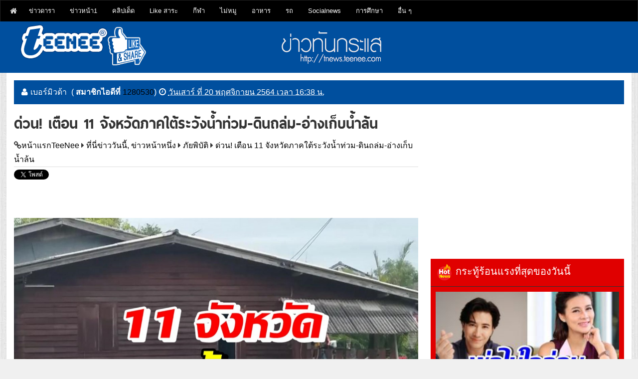

--- FILE ---
content_type: text/html; charset=utf-8
request_url: https://tnews.teenee.com/disaster/168968.html
body_size: 20938
content:
<!DOCTYPE html>
<html lang='th' xmlns='http://www.w3.org/1999/xhtml' xmlns:b='http://www.google.com/2005/gml/b' xmlns:data='http://www.google.com/2005/gml/data' xmlns:expr='http://www.google.com/2005/gml/expr'><head><meta charset="utf-8"><meta name="apple-mobile-web-app-capable" content="yes"><link rel="apple-touch-icon-precomposed" href="/p/apple-touch-icon-precomposed.png"/><meta name="viewport" content="width=device-width, initial-scale=1"><title>ด่วน! เตือน 11 จังหวัดภาคใต้ระวังน้ำท่วม-ดินถล่ม-อ่างเก็บน้ำล้น</title><meta name="description" content="ด่วน! เตือน 11 จังหวัดภาคใต้ระวังน้ำท่วม-ดินถล่ม-อ่างเก็บน้ำล้น"><meta name="keywords" content="ด่วน! เตือน 11 จังหวัดภาคใต้ระวังน้ำท่วม-ดินถล่ม-อ่างเก็บน้ำล้น, ภัยพิบัติ"><META http-equiv=Content-Type content="text/html; charset=utf-8"><meta name="robots" content="index, follow, max-snippet:-1, max-image-preview:large, max-video-preview:-1" ><META HTTP-EQUIV=EXPIRES CONTENT=0><META NAME=RESOURCE-TYPE CONTENT=DOCUMENT><META NAME=DISTRIBUTION CONTENT=GLOBAL><META NAME=AUTHOR CONTENT="teenee.com "><meta http-equiv=keywords content="ด่วน! เตือน 11 จังหวัดภาคใต้ระวังน้ำท่วม-ดินถล่ม-อ่างเก็บน้ำล้น, ภัยพิบัติ"><META NAME=DESCRIPTION CONTENT="ด่วน! เตือน 11 จังหวัดภาคใต้ระวังน้ำท่วม-ดินถล่ม-อ่างเก็บน้ำล้น"><META HTTP-EQUIV="imagetoolbar" CONTENT="no"><meta property="og:locale" content="th_TH"/><meta property="og:image" content="https://tnews.teenee.com/disaster/img8/443365.jpg"/><meta property="og:url" content="https://tnews.teenee.com/disaster/168968.html"/><meta property="og:site_name" content="teenee.com"/><meta property="og:type" content="article"/><meta property="og:title" content="ด่วน! เตือน 11 จังหวัดภาคใต้ระวังน้ำท่วม-ดินถล่ม-อ่างเก็บน้ำล้น"/><meta property="og:description" content="ภัยพิบัติ : ด่วน! เตือน 11 จังหวัดภาคใต้ระวังน้ำท่วม-ดินถล่ม-อ่างเก็บน้ำล้น"/><meta property="fb:app_id" content="1098745540143142"/><meta property="og:image:width" content="640" /><meta property="og:image:height" content="442" />
<meta property="dable:item_id" content="disaster_168968"><meta property="dable:author" content="เบอร์มิวด้า"><meta property="article:section" content="tnews"><meta property="article:section2"content="disaster"><meta property="article:published_time" content=""><meta name="twitter:card" content="summary"><meta name="twitter:site" content="@teeneecom"><meta name="twitter:creator" content="@teeneecom"><meta name="twitter:title" content="ด่วน! เตือน 11 จังหวัดภาคใต้ระวังน้ำท่วม-ดินถล่ม-อ่างเก็บน้ำล้น"><meta name="twitter:description" content="ด่วน! เตือน 11 จังหวัดภาคใต้ระวังน้ำท่วม-ดินถล่ม-อ่างเก็บน้ำล้น"><meta name="twitter:image:src" content="https://tnews.teenee.com/disaster/img8/443365.jpg"><meta name="twitter:domain" content="teenee.com"><meta name="author" content="Teenee Media.co.Ltd., Thailand"><link rel="copyright" href="https://www.teenee.com/policy/" title="ข้อกำหนดและเงื่อนไขของเว็บไซต์ที่นี่"><link rel="contents" href="#toc" title="Table Of Contents"><link rel="canonical" href="https://tnews.teenee.com/disaster/168968.html" /><link rel="shortcut icon" href="/favicon.ico"><meta http-equiv="x-dns-prefetch-control" content="on"><link rel="preconnect" href="https://adservice.google.com/"><link rel="preconnect" href="https://googleads.g.doubleclick.net/"><link rel="preconnect" href="https://www.googletagservices.com/"><link rel="preconnect" href="https://tpc.googlesyndication.com/"><link rel="dns-prefetch" href="https://tnews.teenee.com"> <link rel="dns-prefetch" href="https://www.facebook.com"><link rel="dns-prefetch" href="https://fonts.googleapis.com"><link rel="dns-prefetch" href="https://apis.google.com"><link rel="dns-prefetch" href="//n1dspe9.akamaiedge.net"><link rel="dns-prefetch" href="//cdn.api.twitter.com"><link rel="dns-prefetch" href="//graph.facebook.com"><link rel="dns-prefetch" href="//connect.facebook.net"><link rel="dns-prefetch" href="https://si0.twimg.com"><link rel="dns-prefetch" href=" https://api.twitter.com"><link rel="dns-prefetch" href="//static.ak.facebook.com"><link rel="dns-prefetch" href="//s-static.ak.facebook.com"><link href= "//pagead2.googlesyndication.com" rel="dns-prefetch"><link href="https://www.google-analytics.com" rel="dns-prefetch"> <link rel="dns-prefetch" href="https://googleads.g.doubleclick.net"><link href="https://www.gstatic.com" rel="dns-prefetch"> <link rel="dns-prefetch" href="//partner.googleadservices.com"><link rel="apple-touch-icon" sizes="57x57" href="/apple-touch-icon-57x57.png"><link rel="apple-touch-icon" sizes="60x60" href="/apple-touch-icon-60x60.png"><link rel="apple-touch-icon" sizes="72x72" href="/apple-touch-icon-72x72.png"><link rel="apple-touch-icon" sizes="76x76" href="/apple-touch-icon-76x76.png"><link rel="apple-touch-icon" sizes="114x114" href="/apple-touch-icon-114x114.png"><link rel="apple-touch-icon" sizes="120x120" href="/apple-touch-icon-120x120.png"><link rel="apple-touch-icon" sizes="144x144" href="/apple-touch-icon-144x144.png"><link rel="apple-touch-icon" sizes="152x152" href="/apple-touch-icon-152x152.png"><link rel="apple-touch-icon" sizes="180x180" href="/apple-touch-icon-180x180.png"><link rel="icon" type="image/png" href="/favicon-32x32.png" sizes="32x32"><link rel="icon" type="image/png" href="/favicon-194x194.png" sizes="194x194"> <link rel="icon" type="image/png" href="/favicon-96x96.png" sizes="96x96"><link rel="icon" type="image/png" href="/android-chrome-192x192.png" sizes="192x192"><link rel="icon" type="image/png" href="/favicon-16x16.png" sizes="16x16"><meta name="msapplication-TileColor" content="#2d89ef"><meta name="msapplication-TileImage" content="/mstile-144x144.png"><link rel="preconnect" href="https://fonts.gstatic.com"><link href='/assets/css/font-awesome.min.css' rel='stylesheet' type='text/css'/><!--[if IE]> <script> (function() { var html5 = ("abbr,article,aside,audio,canvas,datalist,details," + "figure,footer,header,hgroup,mark,menu,meter,nav,output," + "progress,section,time,video").split(','); for (var i = 0; i < html5.length; i++) { document.createElement(html5[i]); } try { document.execCommand('BackgroundImageCache', false, true); } catch(e) {} })(); </script> <![endif]--><link href='/assets/css/bootstrap.min.css?789' rel='stylesheet' type='text/css'/><!--<link rel="stylesheet" href="/assets/css/bootstrap-modal-carousel.min.css">--><script async src="//pagead2.googlesyndication.com/pagead/js/adsbygoogle.js"></script>
<script>
     (adsbygoogle = window.adsbygoogle || []).push({
          google_ad_client: "ca-pub-1385876742352503",
          enable_page_level_ads: true
     });
</script><!-- Google tag (gtag.js) -->
<script async src="https://www.googletagmanager.com/gtag/js?id=G-LSKC1JDV4V"></script>
<script>
  window.dataLayer = window.dataLayer || [];
  function gtag(){dataLayer.push(arguments);}
  gtag('js', new Date());

  gtag('config', 'G-LSKC1JDV4V');
</script>
<style type="text/css" scoped>
   @import url('https://fonts.googleapis.com/css?family=Bai+Jamjuree&subset=thai');
</style><script async src="//pagead2.googlesyndication.com/pagead/js/adsbygoogle.js"></script>
<script>
     (adsbygoogle = window.adsbygoogle || []).push({
          google_ad_client: "ca-pub-1385876742352503",
          enable_page_level_ads: true
     });
</script></head><body><center></center><nav class='navbar navbar-default main-top-nav' role='navigation'><div class='container'><div class='navbar-header'><a class='navbar-brand' href='https://www.teenee.com'><i class='fa fa-home'></i></a><div style="float:left;margin-top:3px;margin-right: 3px;"></div><button class='navbar-toggle' data-target='#bs-example-navbar-collapse-1' data-toggle='collapse' type='button'><span class='sr-only'>Toggle navigation</span><span class='icon-bar'></span>
<span class='icon-bar'></span><span class='icon-bar'></span></button></div><div class='collapse navbar-collapse' id='bs-example-navbar-collapse-1'><ul class="nav navbar-nav"><li class="dropdown"><a title="บันเทิงดารา" href="https://entertain.teenee.com" target="_blank">ข่าวดารา</a><ul class="dropdown-menu"><li><a title="ดาราไทย" href="https://entertain.teenee.com/index.htm?catid=1&foldername=thaistar" target="_blank">ดาราไทย</a></li><li><a title="รูปดาราไทย" href="https://entertain.teenee.com/index.htm?catid=2&foldername=thaistarphoto" target="_blank">รูปดาราไทย</a></li><li><a title="หลุดๆวงการบันเทิง ดารา ปาปารัสซี่" href="https://entertain.teenee.com/index.htm?catid=3&foldername=paparuzzi" target="_blank">หลุดๆวงการบันเทิง ดารา ปาปารัสซี่</a></li><li><a title="ดารานานาชาติ" href="https://entertain.teenee.com/index.htm?catid=4&foldername=star" target="_blank">ดารานานาชาติ</a></li><li><a title="gossip ดารา" href="https://entertain.teenee.com/index.htm?catid=5&foldername=gossip" target="_blank">gossip ดารา</a></li><li><a title="แนะนำ พรีวิว หนังดัง" href="https://entertain.teenee.com/index.htm?catid=6&foldername=moviereview" target="_blank">แนะนำ พรีวิว หนังดังw</a></li><li><a title="เรื่องย่อ ละครฮิต: https://entertain.teenee.com/series" href="https://entertain.teenee.com/index.htm?catid=7&foldername=series" target="_blank">เรื่องย่อ ละครฮิต</a></li><li><a title="ดาราเกาหลี" href="https://entertain.teenee.com/index.htm?catid=9&foldername=kpop" target="_blank">ดาราเกาหลี</a></li><li><a title="ดาราปุ่น" href="https://entertain.teenee.com/index.htm?catid=10&foldername=jpop" target="_blank">ดาราปุ่น</a></li><li><a title="ดาราจีน" href="https://entertain.teenee.com/index.htm?catid=11&foldername=chinese_star" target="_blank">ดาราจีน</a></li></ul></li><li class="dropdown"><a title="ข่าว" href="https://tnews.teenee.com" target="_blank">ข่าวหน้า1</a><ul class="dropdown-menu"><li><a title="ข่าวการเมือง" href="https://tnews.teenee.com/index.htm?catid=1&foldername=politic" target="_blank">ข่าวการเมือง</a></li><li><a title="ข่าวอาชญากรรม" href="https://tnews.teenee.com/index.htm?catid=2&foldername=crime" target="_blank">ข่าวอาชญากรรม</a></li><li><a title="ข่าวแปลก" href="https://tnews.teenee.com/index.htm?catid=3&foldername=weird" target="_blank">ข่าวแปลก</a></li><li><a title="ข่าวอื่นๆ" href="https://tnews.teenee.com/index.htm?catid=4&foldername=etc" target="_blank">ข่าวอื่นๆ</a></li><li><a title="ข่าวรอบโลก" href="https://tnews.teenee.com/index.htm?catid=6&foldername=world" target="_blank">ข่าวรอบโลก</a></li><li><a title="ภัยพิบัติ" href="https://tnews.teenee.com/index.htm?catid=7&foldername=disaster" target="_blank">ภัยพิบัติ</a></li><li><a title="ธุรกิจ" href="https://tnews.teenee.com/index.htm?catid=8&foldername=business" target="_blank">ธุรกิจ</a></li></ul></li><li class="dropdown"><a title="คลิป" href="https://clip.teenee.com" target="_blank">คลิปเด็ด</a><ul class="dropdown-menu"><li><a title="คลิปขำขัน" href="https://clip.teenee.com/index.htm?catid=1&foldername=funny" target="_blank">คลิปขำขัน</a></li><li><a title="ข่าว เหตุการณ์ การเมือง" href="https://clip.teenee.com/index.htm?catid=2&foldername=news" target="_blank">ข่าว เหตุการณ์ การเมือง</a></li><li><a title="คลิปบอล" href="https://clip.teenee.com/index.htm?catid=3&foldername=soccer" target="_blank">คลิปบอล</a></li><li><a title="คลิปกีฬาอื่นๆ" href="https://clip.teenee.com/index.htm?catid=4&foldername=sport" target="_blank">คลิปกีฬาอื่นๆ</a></li><li><a title="คลิปแปลก มหัศจรรย์ เหลือเชื่อ" href="https://clip.teenee.com/index.htm?catid=5&foldername=weird" target="_blank">คลิปแปลก มหัศจรรย์ เหลือเชื่อ</a></li><li><a title="thaimusic" href="https://clip.teenee.com/index.htm?catid=6&foldername=thaimusic" target="_blank">thaimusic</a></li><li><a title="อื่นๆ" href="https://clip.teenee.com/index.htm?catid=7&foldername=etc" target="_blank">อื่นๆ</a></li><li><a title="เพลงเกาหลี" href="https://clip.teenee.com/index.htm?catid=8&foldername=koreanmusic" target="_blank">เพลงเกาหลี</a></li><li><a title="เพลงสากล" href="https://clip.teenee.com/index.htm?catid=9&foldername=music" target="_blank">เพลงสากล</a></li><li><a title="เพลงอื่นๆ" href="https://clip.teenee.com/index.htm?catid=10&foldername=intermusic" target="_blank">เพลงอื่นๆ</a></li><li><a title="ละครทีวี" href="https://clip.teenee.com/index.htm?catid=11&foldername=series" target="_blank">ละครทีวี</a></li><li><a title="คลิปดารา คลิปบันเทิงวาไรตี้" href="https://clip.teenee.com/index.htm?catid=12&foldername=entertain" target="_blank">คลิปดารา คลิปบันเทิงวาไรตี้</a></li><li><a title="ผี สยองขวัญ" href="https://clip.teenee.com/index.htm?catid=13&foldername=ghost" target="_blank">ผี สยองขวัญ</a></li><li><a title="ท่องเที่ยว" href="https://clip.teenee.com/index.htm?catid=14&foldername=travel" target="_blank">ท่องเที่ยว</a></li><li><a title="ความสวย ความงาม" href="https://clip.teenee.com/index.htm?catid=15&foldername=beauty" target="_blank">ความสวย ความงาม</a></li><li><a title="ตัวอย่างภาพยนตร์" href="https://clip.teenee.com/index.htm?catid=16&foldername=trailer" target="_blank">ตัวอย่างภาพยนตร์</a></li><li><a title="เทคโนโลยี ไอที" href="https://clip.teenee.com/index.htm?catid=17&foldername=it" target="_blank">เทคโนโลยี ไอที</a></li><li><a title="ล้อเลียน" href="https://clip.teenee.com/index.htm?catid=18&foldername=cover" target="_blank">ล้อเลียน</a></li><li><a title="เกมโชว์" href="https://clip.teenee.com/index.htm?catid=20&foldername=gameshow" target="_blank">เกมโชว์</a></li></ul></li><li class="dropdown"><a title="วาไรตี้" href="https://variety.teenee.com" target="_blank">Like สาระ</a><ul class="dropdown-menu"><li><a title="วิทยาศาสตร์" href="https://variety.teenee.com/index.htm?catid=1&foldername=science" target="_blank">วิทยาศาสตร์</a></li><li><a title="อาหารสมอง" href="https://variety.teenee.com/index.htm?catid=2&foldername=foodforbrain" target="_blank">อาหารสมอง</a></li><li><a title="ตำนานโลก" href="https://variety.teenee.com/index.htm?catid=3&foldername=world" target="_blank">ตำนานโลก</a></li><li><a title="ศาลาธรรม" href="https://variety.teenee.com/index.htm?catid=4&foldername=saladharm" target="_blank">ศาลาธรรม</a></li></ul></li><li class="dropdown"><a title="กีฬา" href="https://sport.teenee.com" target="_blank">กีฬา</a><ul class="dropdown-menu"><li><a title="sport" href="https://sport.teenee.com/index.htm?catid=1&foldername=sport" target="_blank">sport</a></li><li><a title="หงส์แดงลิเวอร์พูล, liverpool" href="https://sport.teenee.com/index.htm?catid=2&foldername=liverpool" target="_blank">หงส์แดงลิเวอร์พูล, liverpool</a></li><li><a title="ปีศาจแดง แมนยู" href="https://sport.teenee.com/index.htm?catid=3&foldername=manu" target="_blank">ปีศาจแดง แมนยู</a></li><li><a title="สิงห์โตน้ำเงิน เชลซี" href="https://sport.teenee.com/index.htm?catid=4&foldername=chelsea" target="_blank">สิงห์โตน้ำเงิน เชลซี</a></li><li><a title="ปืนใหญ่อาร์เซนอล" href="https://sport.teenee.com/index.htm?catid=5&foldername=arsenal" target="_blank">ปืนใหญ่อาร์เซนอล</a></li><li><a title="กีฬาไทย" href="https://sport.teenee.com/index.htm?catid=6&foldername=thai" target="_blank">กีฬาไทย</a></li><li><a title="เทนนิส" href="https://sport.teenee.com/index.htm?catid=7&foldername=tennis" target="_blank">เทนนิส</a></li><li><a title="แมนซิตี้ เรือใบสีฟ้า" href="https://sport.teenee.com/index.htm?catid=10&foldername=mancity" target="_blank">แมนซิตี้ เรือใบสีฟ้า</a></li><li><a title="ลาลีกา สเปน" href="https://sport.teenee.com/index.htm?catid=11&foldername=laliga" target="_blank">ลาลีกา สเปน</a></li></ul></li><li class="dropdown"><a title="ไม่หมู" href="https://maimoo.teenee.com" target="_blank">ไม่หมู</a><ul class="dropdown-menu"><li><a title="ความเชื่อผิด ๆ ลดน้ำหนัก" href="https://maimoo.teenee.com/index.htm?catid=1&foldername=misunderstanding" target="_blank">ความเชื่อผิด ๆ ลดน้ำหนัก</a></li><li><a title="เผาผลาญไขมัน" href="https://maimoo.teenee.com/index.htm?catid=2&foldername=burn" target="_blank">เผาผลาญไขมัน</a></li><li><a title="อาหารเพื่อลดความอ้วน" href="https://maimoo.teenee.com/index.htm?catid=3&foldername=food" target="_blank">อาหารเพื่อลดความอ้วน</a></li><li><a title="เทคโนโลยีกับการลดความอ้วน" href="https://maimoo.teenee.com/index.htm?catid=4&foldername=tech" target="_blank">เทคโนโลยีกับการลดความอ้วน</a></li><li><a title="six pack" href="https://maimoo.teenee.com/index.htm?catid=5&foldername=sixpack" target="_blank">six pack</a></li><li><a title="เรื่องที่ต้องรู้ถ้าจะลดความอ้วน" href="https://maimoo.teenee.com/index.htm?catid=6&foldername=tip" target="_blank">เรื่องที่ต้องรู้ถ้าจะลดความอ้วน</a></li></ul></li><li class="dropdown"><a title="อาหาร" href="https://cooking.teenee.com" target="_blank">อาหาร</a><ul class="dropdown-menu"><li><a title="อาหารมังสวิรัติ" href="https://cooking.teenee.com/index.htm?catid=1&foldername=vegetarian-food" target="_blank">อาหารมังสวิรัติ</a></li><li><a title="อาหารเจ" href="https://cooking.teenee.com/index.htm?catid=2&foldername=vegan" target="_blank">อาหารเจ</a></li><li><a title="อาหารจานเดียว" href="https://cooking.teenee.com/index.htm?catid=3&foldername=one-dish" target="_blank">อาหารจานเดียว</a></li><li><a title="อาหารสำหรับเด็ก" href="https://cooking.teenee.com/index.htm?catid=4&foldername=food-for-kid" target="_blank">อาหารสำหรับเด็ก</a></li><li><a title="อาหารเช้าจานเด็ด" href="https://cooking.teenee.com/index.htm?catid=5&foldername=breakfast" target="_blank">อาหารเช้าจานเด็ด</a></li><li><a title="เบเกอรี่" href="https://cooking.teenee.com/index.htm?catid=6&foldername=bakery" target="_blank">เบเกอรี่</a></li><li><a title="อาหารว่าง" href="https://cooking.teenee.com/index.htm?catid=7&foldername=supper" target="_blank">อาหารว่าง</a></li><li><a title="ไข่ทำอะไรได้บ้าง" href="https://cooking.teenee.com/index.htm?catid=8&foldername=egg-menu" target="_blank">ไข่ทำอะไรได้บ้าง</a></li><li><a title="ขนมไทย" href="https://cooking.teenee.com/index.htm?catid=9&foldername=Thai-dessert" target="_blank">ขนมไทย</a></li><li><a title="ขนมอื่น ๆ" href="https://cooking.teenee.com/index.htm?catid=10&foldername=dessert" target="_blank">ขนมอื่น ๆ</a></li><li><a title="สมูทตี้" href="https://cooking.teenee.com/index.htm?catid=11&foldername=smoothie" target="_blank">สมูทตี้</a></li><li><a title="อาหารนานาชาติ" href="https://cooking.teenee.com/index.htm?catid=12&foldername=international-menu" target="_blank">อาหารนานาชาติ</a></li><li><a title="เครื่องดื่ม" href="https://cooking.teenee.com/index.htm?catid=13&foldername=beverage" target="_blank">เครื่องดื่ม</a></li><li><a title="ขนมเค้ก" href="https://cooking.teenee.com/index.htm?catid=14&foldername=cake" target="_blank">ขนมเค้ก</a></li><li><a title="กับข้าว" href="https://cooking.teenee.com/index.htm?catid=15&foldername=side-dish" target="_blank">กับข้าว</a></li><li><a title="อาหารคลีน" href="https://cooking.teenee.com/index.htm?catid=16&foldername=cleanfood" target="_blank">อาหารคลีน</a></li></ul></li><li class="dropdown"><a title="รถ" href="https://car.teenee.com" target="_blank">รถ</a><ul class="dropdown-menu"><li><a title="รีวิวรถยนต์" href="https://car.teenee.com/index.htm?catid=1&foldername=car-review" target="_blank">รีวิวรถยนต์</a></li><li><a title="พริตตี้ มอเตอร์โชว์" href="https://car.teenee.com/index.htm?catid=2&foldername=pretty-motorshow" target="_blank">พริตตี้ มอเตอร์โชว์</a></li><li><a title="ข่าวรถยนต์" href="https://car.teenee.com/index.htm?catid=3&foldername=car-news" target="_blank">ข่าวรถยนต์</a></li><li><a title="ส่องรถดารา" href="https://car.teenee.com/index.htm?catid=4&foldername=roddara" target="_blank">ส่องรถดารา</a></li><li><a title="รอบรู้เรื่องรถ" href="https://car.teenee.com/index.htm?catid=9&foldername=carguru" target="_blank">รอบรู้เรื่องรถ</a></li></ul></li><li class="dropdown"><a title="Socialnews" href="https://socialnews.teenee.com" target="_blank">Socialnews</a><ul class="dropdown-menu"><li><a title="เป็นข่าว" href="https://socialnews.teenee.com/index.htm?catid=1&foldername=penkhao" target="_blank">เป็นข่าว</a></li><li><a title="ร่วมด้วยช่วยกัน" href="https://socialnews.teenee.com/index.htm?catid=2&foldername=ruamduay" target="_blank">ร่วมด้วยช่วยกัน</a></li><li><a title="โพสของคนดัง" href="https://socialnews.teenee.com/index.htm?catid=3&foldername=famouspost" target="_blank">โพสของคนดัง</a></li><li><a title="โพสของดารา" href="https://socialnews.teenee.com/index.htm?catid=4&foldername=starpost" target="_blank">โพสของดารา</a></li><li><a title="ถามหาความยุติธรรม" href="https://socialnews.teenee.com/index.htm?catid=5&foldername=complaint" target="_blank">ถามหาความยุติธรรม</a></li><li><a title="โคตรเจ๋ง" href="https://socialnews.teenee.com/index.htm?catid=6&foldername=kodjeng" target="_blank">โคตรเจ๋ง</a></li><li><a title="คนดีของสังคม" href="https://socialnews.teenee.com/index.htm?catid=7&foldername=goodman" target="_blank">คนดีของสังคม</a></li><li><a title="ดราม่า" href="https://socialnews.teenee.com/index.htm?catid=8&foldername=drama" target="_blank">ดราม่า</a></li></ul></li><li class="dropdown"><a title="การศึกษา" href="https://education.teenee.com" target="_blank">การศึกษา</a><ul class="dropdown-menu"><li><a title="เรียนอังกฤษสนุกๆ" href="https://education.teenee.com/index.htm?catid=1&foldername=englishforfun" target="_blank">เรียนอังกฤษสนุกๆ</a></li><li><a title="ทุนการศึกษา" href="https://education.teenee.com/index.htm?catid=2&foldername=scholarship" target="_blank">ทุนการศึกษา</a></li><li><a title="ศึกษาต่อต่างประเทศ" href="https://education.teenee.com/index.htm?catid=3&foldername=study-abroad" target="_blank">ศึกษาต่อต่างประเทศ</a></li><li><a title="ข่าวการศึกษา" href="https://education.teenee.com/index.htm?catid=4&foldername=news" target="_blank">ข่าวการศึกษา</a></li></ul></li><li class="dropdown"><a href="#">อื่น ๆ</a><ul class="dropdown-menu"><li><a title="Top 10" href="https://top10.teenee.com" target="_blank">Top 10</a><li><a title="เรื่องลี้ลับ" href="https://xfile.teenee.com" target="_blank">เรื่องลี้ลับ</a><li><a title="มือถือ" href="https://mobile.teenee.com" target="_blank">มือถือ</a><li><a title="กินและเที่ยว" href="https://eatandtrip.teenee.com" target="_blank">กินและเที่ยว</a><li><a title="เรื่องผู้หญิง" href="https://woman.teenee.com" target="_blank">เรื่องผู้หญิง</a><li><a title="Line" href="https://line.teenee.com" target="_blank">Line</a><li><a title="Facebook" href="https://facebook.teenee.com" target="_blank">Facebook</a><li><a title="คุณแม่" href="https://mommy.teenee.com" target="_blank">คุณแม่</a><li><a title="ไอที" href="https://it.teenee.com" target="_blank">ไอที</a><li><a title="บ้านและสวน" href="https://living.teenee.com" target="_blank">บ้านและสวน</a><li><a title="สุขภาพ" href="https://health.teenee.com" target="_blank">สุขภาพ</a><li><a title="ดูดวง" href="https://horo.teenee.com" target="_blank">ดูดวง</a><li><a title="ดูดวงแม่นมาก" href="https://horoscope.teenee.com" target="_blank">ดูดวงแม่นมาก</a><li><a title="เช็คเบอร์ ดูดวงเบอร์มือถือ" href="https://checkber.teenee.com" target="_blank">เช็คเบอร์ ดูดวงมือถือ</a><li><a title="คำนวณเปอร์เซ็นต์" href="https://calculator.teenee.com/percentage.html" target="_blank">คำนวณเปอร์เซ็นต์</a><li><a title="ความรัก" href="https://love.teenee.com" target="_blank">ความรัก</a><li><a title="คำคม" href="https://kumkom.teenee.com" target="_blank">คำคม</a></ul></li></ul></div></div></nav><div class='clearfix'></div><header id='main-header-wrapper'><div class='container container-slash'><div id='header-wrapper'><div class='col-xs-12 col-sm-6 col-md-5 col-lg-5 head-col' style="padding:0;"><div class='section' id='blog-title'><div class='widget Header' id='Header1'><div id='header-inner'><div class='titlewrapper'><a href='https://tnews.teenee.com'><img src="/svg/logo.png"></a></div></div></div></div></div><div class='hidden-xs col-sm-4 col-md-4 col-lg-4 '><div class='top-ad section'><img src="/svg/url.png"></div></div></div></div></header><div class='clearfix'></div><div class='container'><center></center><div class="col-xs-12 col-sm-12 col-md-12 col-lg-12" style="padding: 0px;background-color: #fff;"><center></center><div class='col-sm-12 col-md-12 col-lg-12'><div class='col-sm-12 col-md-12 col-lg-12 header-border'><span class='post-author vcard'><i class='fa fa-user link-color'></i><span class='fn link-color'>เบอร์มิวด้า <font class='link-color'>( <b>สมาชิกไอดีที่ </b> <a href = 'https://member.teenee.com/member/profile.php?mem_id=1280530 '  target = '_blank'>1280530</a>)</font></span></span><span class='post-timestamp'><i class='fa fa-clock-o link-color'></i><abbr class='published link-color' title='วันเสาร์ ที่ 20 พฤศจิกายน 2564 เวลา 16:38 น.'>วันเสาร์ ที่ 20 พฤศจิกายน 2564 เวลา 16:38 น.</abbr></span></div></div><div class='row'><div class='col-xs-12 col-sm-8 col-md-8 col-lg-8' style="padding-right: 10px;"><center></center><div class='main section' id='main'><div class='widget Blog' id='Blog1'><h1 class='post-title entry-title'>ด่วน! เตือน 11 จังหวัดภาคใต้ระวังน้ำท่วม-ดินถล่ม-อ่างเก็บน้ำล้น</h1><div class='post-header'><div class='post-header-line-1'></div><span class='post-author vcard'><i class="fa fa-link"></i><span class='fn'><a href="https://www.teenee.com/" title="อัพเดททุกเรื่องHot">หน้าแรกTeeNee</a>  <i class="fa fa-caret-right"></i>  <a href="https://tnews.teenee.com/" title="ที่นี่ข่าววันนี้, ข่าวหน้าหนึ่ง">ที่นี่ข่าววันนี้, ข่าวหน้าหนึ่ง</a> <i class="fa fa-caret-right"></i> <a href="https://tnews.teenee.com/index.htm?catid=7&foldername=disaster">ภัยพิบัติ</a>   <i class="fa fa-caret-right"></i> <a href="https://tnews.teenee.com/disaster/168968.html">ด่วน! เตือน 11 จังหวัดภาคใต้ระวังน้ำท่วม-ดินถล่ม-อ่างเก็บน้ำล้น</a></span></span><span class='post-comment-link'></span></div><div class="row"><div class="col-xs-10 col-sm-10 col-md-10 col-lg-10" style="padding-left:0;"><div class="col-xs-3 col-sm-3 col-md-3 col-lg-3" style="padding-left:0;max-width: 80px;"><a href="https://twitter.com/share" class="twitter-share-button" data-count="vertical" data-via="teeneecom">Tweet</a></div><div class="col-xs-3 col-sm-3 col-md-3 col-lg-3" style="padding-left:0;max-width: 80px;"><div class="fb-like" data-href="https://tnews.teenee.com/disaster/168968.html" data-width="150" data-layout="box_count" data-action="like" data-show-faces="false"></div></div><div class="col-xs-3 col-sm-3 col-md-3 col-lg-3" style="padding-left:0;max-width: 100px;"><div class="fb-share-button" data-href="https://tnews.teenee.com/disaster/168968.html" data-layout="box_count"></div></div><script type="text/javascript" src="https://tnews.teenee.com/js/widgets.js"></script></div><div class="col-xs-2 col-sm-2 col-md-2 col-lg-2" style="padding:0;text-align:right;"></div></div><div dir="ltr" style="text-align: left;" trbidi="on"><div itemprop="articleBody"><div class="haha"><br><p><center><img src='img8/443365.jpg' align='left'  alt='ด่วน! เตือน 11 จังหวัดภาคใต้ระวังน้ำท่วม-ดินถล่ม-อ่างเก็บน้ำล้น'  class='img-responsive img-detail'><br><script async src="https://pagead2.googlesyndication.com/pagead/js/adsbygoogle.js?client=ca-pub-1385876742352503"
     crossorigin="anonymous"></script>
<!-- 2023 responsive under first pic -->
<ins class="adsbygoogle"
     style="display:inline-block;width:336px;height:228px"
     data-ad-client="ca-pub-1385876742352503"
     data-ad-slot="6083401446"></ins>
<script>
     (adsbygoogle = window.adsbygoogle || []).push({});
</script></center></p></div></div><div itemprop="articleBody"><div class="haha"><div><br /></div>วันที่ 20 พ.ย.64 กรมชลประทาน ติดตั้งเครื่องจักร เครื่องมือ ช่วยเหลือพื้นที่ประสบอุทกภัยภาคใต้ เฝ้าระวัสภาพอากาศจากการคาดการณ์ของกรมอุตุนิยมวิทยา<strong> <font color="#0000ff">ในช่วงวันที่ 22 - 24 พฤศจิกายน 2564 ภาคใต้จะมีฝนตกเพิ่มขึ้นอย่างต่อเนื่องและมีฝนตกหนักบางแห่ง อาจทำให้เกิดน้ำท่วมฉับพลัน และน้ำป่าไหลหลากได้</font></strong><div><br /><p>นายประพิศ จันทร์มา อธิบดีกรมชลประทาน เปิดเผยว่า ศูนย์บริหารจัดการน้ำส่วนหน้าในพื้นที่ภาคใต้ กองอำนวยการน้ำแห่งชาติ ได้ประเมินและวิเคราะห์สถานการณ์น้ำจากฝนคาดการณ์ (ONE MAP) ของกรมอุตุนิยมวิทยาและสถาบันสารสนเทศทรัพยากรน้ำ (องค์การมหาชน) และข้อมูลฝนที่ตกลงมาในพื้นที่ รวมทั้งพื้นที่เคยเกิดน้ำหลากและน้ำล้นตลิ่งในช่วงที่ผ่านมา</p><p>พบว่า<font color="#ff0000"><strong>มีพื้นที่เสี่ยงเฝ้าระวังน้ำหลาก ดินถล่ม ในช่วงวันที่ 23 - 25 พฤศจิกายน 2564 บริเวณจังหวัดประจวบคีรีขันธ์ ชุมพร สุราษฎร์ธานี นครศรีธรรมราช พัทลุง สงขลา ระนอง ตรัง และสตูล</strong></font> พร้อมกับเฝ้าระวังอ่างเก็บน้ำขนาดกลางที่มีปริมาณน้ำมากกว่าร้อยละ 80 และมีแนวโน้มเพิ่มสูงขึ้น <font color="#ff0000"><strong>เสี่ยงน้ำล้นกระทบพื้นที่บริเวณท้ายอ่างเก็บน้ำในภาคใต้ บริเวณจังหวัดประจวบคีรีขันธ์ ชุมพร สุราษฎร์ธานี กระบี่ ระนอง ภูเก็ต และตรัง</strong></font></p></div><br><p><center><br></center></p></div></div><div itemprop="articleBody"><div class="haha"><div><br /></div>อธิบดีกรมชลประทาน กล่าวด้วยว่า เพื่อเป็นการเตรียมความพร้อมรับมือ ได้สั่งการให้ สำนักงานชลประทานที่ 14 - 17 คอยติดตามสภาพอากาศและสภาพน้ำอย่างต่อเนื่อง โดยเฉพาะพื้นที่ที่มีฝนตกสะสมมากกว่า 90 มิลลิเมตร ในช่วงเวลา 24 ชั่วโมง และพื้นที่จุดเสี่ยงที่เคยเกิดน้ำท่วมอยู่เป็นประจำ<div><br /><p>ทั้งนี้ หากในพื้นที่เกิดสถานการณ์น้ำหลาก ขอให้แจ้งข้อมูลกลับในกลุ่มไลน์เครือข่ายศูนย์บริหารจัดการน้ำส่วนหน้าในพื้นที่ภาคใต้ เพื่อจะได้ดำเนินการเข้าไปให้ความช่วยเหลือต่อไป และปรับแผนบริหารจัดการน้ำในแหล่งน้ำที่มีปริมาณน้ำมากกว่าร้อยละ 80 หรือเกณฑ์ควบคุมสูงสุด (Upper Rule Curve) ให้เหมาะสมและสอดคล้องกับสถานการณ์น้ำ พร้อมพิจารณาบริหารจัดการเขื่อนระบายน้ำและประตูระบายน้ำ เพื่อพร่องน้ำและเร่งระบายน้ำในลำน้ำ แม่น้ำ ให้สอดคล้องกับการขึ้น - ลงของระดับน้ำทะเล รวมทั้งใช้พื้นที่ลุ่มต่ำเป็นแก้มลิงหน่วงน้ำและรองรับน้ำหลาก</p><p>อย่างไรก็ตาม จากฝนที่ตกหนักต่อเนื่องทางภาคใต้ ส่งผลให้เกิดน้ำท่วมในหลายพื้นที่กรมชลประทานได้เตรียมแผนรับสถานการณ์น้ำหลาก อาทิ เตรียมความพร้อมบุคลากร เครื่องจักรเครื่องมือ รวมถึงความพร้อมของระบบสื่อสารสำรอง เพื่อบูรณาการความพร้อมให้ความช่วยเหลือและบรรเทาผลกระทบต่อประชาชนได้ทันที โดยการขุดเปิดทางระบายน้ำให้สามารถไหลได้ดีขึ้น รวมทั้งติดตั้งเครื่องจักร เครื่องมือต่างๆ เพื่อช่วยเหลือพื้นที่น้ำท่วม</p><p>ปัจจุบันมีพื้นที่ประสบภัยในภาคใต้ 6 จังหวัด กรมชลประทานได้ดำเนินการติดตั้งเครื่องสูบน้ำรวม 71 เครื่อง เครื่อง Hydroflow 8 เครื่อง เครื่องผลักดันน้ำ 52 เครื่อง พร้อมบูรณาการร่วมกับจังหวัดในการประชาสัมพันธ์สถานการณ์น้ำ และแจ้งเตือนล่วงหน้า ให้ประชาชนที่คาดว่าจะได้รับผลกระทบ เตรียมพร้อมในการอพยพได้ทันท่วงทีหากเกิดสถานการณ์ ตามประกาศของกองอำนวยการน้ำแห่งชาติ (กอนช.) </p></div><br><p><center><br></center></p></div></div></div><div class='clear'></div><div>เครดิต : <br><font color="#0033ff"><b>เครดิต :</b> เนื้อหาข่าว คุณภาพดี <a href="https://www.amarintv.com" target="_blank" rel="nofollow noopener">อัมรินทร์TV</a></font>
<br><img src="https://entertain.teenee.com/thank/25.jpg" width="200"><br><br><div class="spon"><center>
<script type="text/javascript">
    google_ad_client = "ca-pub-1385876742352503";
    google_ad_slot = "5828509620";
    google_ad_width = 336;
    google_ad_height = 280;
google_ad_region = "entertain";
</script>
<!-- 336x280  tnews inside content -->
<script type="text/javascript"
src="//pagead2.googlesyndication.com/pagead/show_ads.js">
</script>
</center>
</div></div><p></p><div class="col-xs-12 col-sm-12 col-md-12 col-lg-12" style="    margin-bottom: 20px;"></div></a><span class='post-labels'><i class='fa fa-tags'></i></span><a href="https://www.facebook.com/teeneedotcom">ข่าวดารา ข่าวในกระแส บน Facebook อัพเดตไว เร็วทันใจ คลิกที่นี่!!</a><div class='comments-content'><br><table border=0><tr><td><a href ="https://youtu.be/vrMRf3x_qq0?si=GAKwvSeMZOpUoX9l"><img src="https://www.teenee.com/images/i_section_11/pic_133x80/ext_1736768263.jpg" border="0"><br><big><b><font color=#ff0066>Love illusion</font></b>  ความรักลวงตา เพลงที่เข้ากับสังคมonline</big></a>
</td><td><a href ="https://youtu.be/SH7k327sGf4?si=yQ7PSH_XKywNifYE"><img src="https://www.teenee.com/images/i_section_11/pic_133x80/ext_1737042905.jpg" border="0"><br><big><b><font color=#ff0066>Love illusion Version 2</font></b>คนฟังเยอะ จนต้องมี Version2กันทีเดียว</big></a>
</td><td><a href ="https://www.youtube.com/watch?v=RuAGGy4m9r0"><img src="https://www.teenee.com/images/i_section_11/pic_133x80/ext_1736256175.jpg" border="0"><br><big><b><font color=#ff0066>Smiling to your birthday</font></b> เพลงเพราะๆ ไว้ส่งอวยพรวันเกิด หรือร้องแทน happybirthday</big></a>
</td></tr></table><div class="footer-top" style="text-align:center"><div class="fb-page" data-href="https://www.facebook.com/teeneedotcom/" data-tabs="event" data-width="500" data-small-header="true" data-adapt-container-width="true" data-hide-cover="false" data-show-facepile="true"><div class="fb-xfbml-parse-ignore"><blockquote cite="https://www.facebook.com/teeneedotcom/"><a href="https://www.facebook.com/teeneedotcom/">Facebook Teenee.com</a></blockquote></div></div></div>
 
<form action="168968.html#reply" name="formlist" id="formlist" method="post"><input type="hidden" name="quoteid" value=""><input type="hidden" name="replyno" value="">

</form> <a href="https://checkber.teenee.com/"><font color=red>เช็คเบอร์มือถือ</font></a> คลิ๊กเลย ++<br><div class="box_comment"><div align="center" style="background:#58d7fc;"><strong>&quot; ประกาศ &quot;</strong></div><div align="center" style="background:#cae4ff;"><font color="#000066"><marquee scrollAmount="2" scrollDelay="5">ละเว้นการทำผิดศีล โดยไม่ส่งข้อความที่สร้างความไม่สบายใจกับผู้อื่น</marquee></font></div><div align="center" style="background:#03befc;"><b><a name="#reply">ร่วมแสดงความคิดเห็น </b></div><div align="center" style="background:#03befc;"><div name="replyform_div" id="replyform_div"></div></div><div id="form_reply" style="background:#ffffff;"><form name="webform" id="webform" method="post" ><input type="hidden" name="file_process" value="reply.php"><input type="hidden" name="topic_id" value="168968"><input type="hidden" name="foldername" value="">	<input type="hidden" name="mem_id" value="">	<input type="hidden" name="quotetype" value=""><input type="hidden" name="quoteid" value=""><input type="hidden" name="replyno" value=""><div class="row"><div class="form-group"><textarea class="form-control" name="message" cols="65" rows="10" style="width:100%; background:#FFF;" ></textarea></div>	<div class="form_comment_left1" style="float:left">อารมณ์ต่อหัวข้อนี้	 :&nbsp;</div><div class="form_comment_right1"><input type="radio" name="sex" value="0"><img src="../images/0.png" height="32"> <input type="radio" name="sex" value="1"><img src="../images/1.png" height="32"> <input type="radio" name="sex" value="2"><img src="../images/2.png" height="32"> <input type="radio" name="sex" value="3"><img src="../images/3.png" height="32"> <input type="radio" name="sex" value="4"><img src="../images/4.png" height="32"><br><input type="radio" name="sex" value="5"><img src="../images/5.png" height="32"> <input type="radio" name="sex" value="6"><img src="../images/6.png" height="32"> <input type="radio" name="sex" value="7"><img src="../images/7.png" height="32"> <input type="radio" name="sex" value="8"><img src="../images/8.png" height="32"> <input type="radio" name="sex" value="9"><img src="../images/9.png" height="32"></div></div><div class="row"><div class="input-group" style="float:left">โดย : </div><div class="form-group"><input class="form-control" type="text" name="replyby" style="width:200px; height:25px; background:#FFF;" size="25" value=""></div></div><div class="form_comment_right1"><input class="form-control" type="hidden" name="strCheck" style="width:200px; height:25px; background:#FFF;" maxlength="8" value="4656"></div><div align="center" style="width:100%; height:auto; float:left; margin:20px 0 10px 0px;"><input class="btn btn-success" type="button" onclick="ajax_reply(document.webform)" style="padding:5px; cursor:pointer;" name="Submit" value="Submit"> <input class="btn btn-warning" type="reset" style="padding:5px; cursor:pointer;" name="reset" value="Reset"></div><font face='MS Sans Serif' size="2"><p align="center">ทางทีมงานไม่ขอรับผิดชอบข้อความต่างๆ ขอให้ผู้โพสรับผิดชอบตัวเอง และรับผิดชอบต่อสังคม<br>ถ้าข้อความใดส่งผลต่อประเทศชาติ ทีมงานพร้อมจะส่งรายละเอียดให้เจ้าหน้าที่ เพื่อตามจับตัวผู้กระทำผิด</p></font><br><br></form></div></div>

<script type="text/javascript" src="ajax_reply.js"></script></div></div></div></div><div class="col-xs-12 col-sm-4 col-md-4 col-lg-4" ><div class="sidebox"><div class="sidebar section" id="sidebar"><div class='widget-content'><script async src="//pagead2.googlesyndication.com/pagead/js/adsbygoogle.js"></script>
<!-- Maimoo-responsive-righttop -->
<ins class="adsbygoogle"
     style="display:block"
     data-ad-client="ca-pub-1385876742352503"
     data-ad-slot="8728196646"
     data-ad-format="auto"></ins>
<script>
(adsbygoogle = window.adsbygoogle || []).push({});
</script>	<div class="title-hilight"><h2><img src="../images/33hotnews.png" height="35px">  กระทู้ร้อนแรงที่สุดของวันนี้</h2></div><div class="row side-hilight"><a href="https://entertain.teenee.com/thaistar/316461.html" title="โดนแล้ว! หนุ่ม กรรชัย ส่งทนายฟ้อง ปู มัณฑนา ข้อหานี้?"><img class="img-responsive" width="300" height="180" data-src="https://tnews.teenee.com/hilight_P/hilight_side2/ent_316461.jpg?34" src="https://tnews.teenee.com/hilight_P/hilight_side2/ent_316461.jpg?34" alt="โดนแล้ว! หนุ่ม กรรชัย ส่งทนายฟ้อง ปู มัณฑนา ข้อหานี้?" ></a><div class="text-hilight"><h2><a href="https://entertain.teenee.com/thaistar/316461.html" title="โดนแล้ว! หนุ่ม กรรชัย ส่งทนายฟ้อง ปู มัณฑนา ข้อหานี้?">โดนแล้ว! หนุ่ม กรรชัย ส่งทนายฟ้อง ปู มัณฑนา ข้อหานี้?</a></h2></div></div><div class="row" style="margin-top:10px;margin-bottom:-14px;"><script async="async" src="//pagead2.googlesyndication.com/pagead/js/adsbygoogle.js" async></script>
<!-- maimoo-responsive-native -->
<ins class="adsbygoogle"
     style="display:inline-block;min-width:220px;max-width:300px;width:100%;height:100px"
     data-ad-client="ca-pub-1385876742352503"
     data-ad-slot="7332188644"></ins>
<script>
(adsbygoogle = window.adsbygoogle || []).push({});
</script></div><div class="row" style="margin-top:10px"><div class="article color_one"><div class="pic"> <a href="https://entertain.teenee.com/thaistar/316462.html" title="ดาราหนุ่มดัง ยอดฟอล IG ลดฮวบ หลังฉะ CNN"><img class="img-responsive"  data-src="https://tnews.teenee.com/hilight_P/hilight_side2/ent_316462.jpg?13" src="https://tnews.teenee.com/hilight_P/hilight_side2/ent_316462.jpg?13" alt="ดาราหนุ่มดัง ยอดฟอล IG ลดฮวบ หลังฉะ CNN" valign="top"></a></div><div class="text"><p class="title"><a href="https://entertain.teenee.com/thaistar/316462.html" title="ดาราหนุ่มดัง ยอดฟอล IG ลดฮวบ หลังฉะ CNN">ดาราหนุ่มดัง ยอดฟอล IG ลดฮวบ หลังฉะ CNN</a></p><div class="icons"></div></div></div></div><div class="row" style="margin-top:10px"><div class="article color_two"><div class="pic"> <a href="https://entertain.teenee.com/thaistar/316453.html" title="สถานการณ์ตึงเครียด! ทนายสายหยุด เปิดยอดหนี นานา ตัวเลขพุ่ง!"><img class="img-responsive"  data-src="https://tnews.teenee.com/hilight_P/hilight_side2/ent_316453.jpg?81" src="https://tnews.teenee.com/hilight_P/hilight_side2/ent_316453.jpg?81" alt="สถานการณ์ตึงเครียด! ทนายสายหยุด เปิดยอดหนี นานา ตัวเลขพุ่ง!" valign="top"></a></div><div class="text"><p class="title"><a href="https://entertain.teenee.com/thaistar/316453.html" title="สถานการณ์ตึงเครียด! ทนายสายหยุด เปิดยอดหนี นานา ตัวเลขพุ่ง!">สถานการณ์ตึงเครียด! ทนายสายหยุด เปิดยอดหนี นานา ตัวเลขพุ่ง!</a></p><div class="icons"></div></div></div></div><div class="row" style="margin-top:10px"><div class="article color_one"><div class="pic"> <a href="https://socialnews.teenee.com/penkhao/32704.html" title="อ้าว!! อนุทิน เผยข้อความจาก อันวาร์ ยืนยันเรื่องนี้?"><img class="img-responsive"  data-src="https://tnews.teenee.com/hilight_P/hilight_side2/socialnews_32704.jpg?73" src="https://tnews.teenee.com/hilight_P/hilight_side2/socialnews_32704.jpg?73" alt="อ้าว!! อนุทิน เผยข้อความจาก อันวาร์ ยืนยันเรื่องนี้?" valign="top"></a></div><div class="text"><p class="title"><a href="https://socialnews.teenee.com/penkhao/32704.html" title="อ้าว!! อนุทิน เผยข้อความจาก อันวาร์ ยืนยันเรื่องนี้?">อ้าว!! อนุทิน เผยข้อความจาก อันวาร์ ยืนยันเรื่องนี้?</a></p><div class="icons"></div></div></div></div><div class="row" style="margin-top:10px"><div class="article color_two"><div class="pic"> <a href="https://entertain.teenee.com/thaistar/316442.html" title="คิดดังไปไหม?วรฤทธิ์ แซว สรยุทธ หลังหลุดคำถามนี้ใส่พรรคส้ม"><img class="img-responsive"  data-src="https://tnews.teenee.com/hilight_P/hilight_side2/ent_316442.jpg?79" src="https://tnews.teenee.com/hilight_P/hilight_side2/ent_316442.jpg?79" alt="คิดดังไปไหม?วรฤทธิ์ แซว สรยุทธ หลังหลุดคำถามนี้ใส่พรรคส้ม" valign="top"></a></div><div class="text"><p class="title"><a href="https://entertain.teenee.com/thaistar/316442.html" title="คิดดังไปไหม?วรฤทธิ์ แซว สรยุทธ หลังหลุดคำถามนี้ใส่พรรคส้ม">คิดดังไปไหม?วรฤทธิ์ แซว สรยุทธ หลังหลุดคำถามนี้ใส่พรรคส้ม</a></p><div class="icons"></div></div></div></div><div class="row" style="margin-top:10px"><div class="article color_one"><div class="pic"> <a href="https://variety.teenee.com/foodforbrain/81503.html" title="รู้จัก ขีปนาวุธ GAM-102LR สัญชาติจีน รุ่นล่าสุด ที่ไทยยึดได้จากฐานเขมร"><img class="img-responsive"  data-src="https://tnews.teenee.com/hilight_P/hilight_side2/variety_81503.jpg?39" src="https://tnews.teenee.com/hilight_P/hilight_side2/variety_81503.jpg?39" alt="รู้จัก ขีปนาวุธ GAM-102LR สัญชาติจีน รุ่นล่าสุด ที่ไทยยึดได้จากฐานเขมร" valign="top"></a></div><div class="text"><p class="title"><a href="https://variety.teenee.com/foodforbrain/81503.html" title="รู้จัก ขีปนาวุธ GAM-102LR สัญชาติจีน รุ่นล่าสุด ที่ไทยยึดได้จากฐานเขมร">รู้จัก ขีปนาวุธ GAM-102LR สัญชาติจีน รุ่นล่าสุด ที่ไทยยึดได้จากฐานเขมร</a></p><div class="icons"></div></div></div></div><div class="row" style="margin-top:10px"><div class="article color_two"><div class="pic"> <a href="https://tnews.teenee.com/etc/177182.html" title="เฟคนิวค์อีก...สื่อเขมรปั่นข่าว อ้างทรัมป์ จ่อคว่ำบาตรไทย"><img class="img-responsive"  data-src="https://tnews.teenee.com/hilight_P/hilight_side2/tnews_177182.jpg?50" src="https://tnews.teenee.com/hilight_P/hilight_side2/tnews_177182.jpg?50" alt="เฟคนิวค์อีก...สื่อเขมรปั่นข่าว อ้างทรัมป์ จ่อคว่ำบาตรไทย" valign="top"></a></div><div class="text"><p class="title"><a href="https://tnews.teenee.com/etc/177182.html" title="เฟคนิวค์อีก...สื่อเขมรปั่นข่าว อ้างทรัมป์ จ่อคว่ำบาตรไทย">เฟคนิวค์อีก...สื่อเขมรปั่นข่าว อ้างทรัมป์ จ่อคว่ำบาตรไทย</a></p><div class="icons"></div></div></div></div><div class="row" style="margin-top:10px"><div class="article color_one"><div class="pic"> <a href="https://entertain.teenee.com/thaistar/316438.html" title="ไอซ์ สารวัตร เปิดใจครั้งสุดท้ายถึง นัทปง พร้อมขอเรื่องนี้.."><img class="img-responsive"  data-src="https://tnews.teenee.com/hilight_P/hilight_side2/ent_316438.jpg?25" src="https://tnews.teenee.com/hilight_P/hilight_side2/ent_316438.jpg?25" alt="ไอซ์ สารวัตร เปิดใจครั้งสุดท้ายถึง นัทปง พร้อมขอเรื่องนี้.." valign="top"></a></div><div class="text"><p class="title"><a href="https://entertain.teenee.com/thaistar/316438.html" title="ไอซ์ สารวัตร เปิดใจครั้งสุดท้ายถึง นัทปง พร้อมขอเรื่องนี้..">ไอซ์ สารวัตร เปิดใจครั้งสุดท้ายถึง นัทปง พร้อมขอเรื่องนี้..</a></p><div class="icons"></div></div></div></div><div class="row" style="margin-top:10px"><div class="article color_two"><div class="pic"> <a href="https://entertain.teenee.com/thaistar/316434.html" title="อ๋อม สกาวใจ ตั้งคำถามถึงผู้มีอำนาจ สิ่งที่คนไทย ไม่เคยเห็น"><img class="img-responsive"  data-src="https://tnews.teenee.com/hilight_P/hilight_side2/ent_316434.jpg?33" src="https://tnews.teenee.com/hilight_P/hilight_side2/ent_316434.jpg?33" alt="อ๋อม สกาวใจ ตั้งคำถามถึงผู้มีอำนาจ สิ่งที่คนไทย ไม่เคยเห็น" valign="top"></a></div><div class="text"><p class="title"><a href="https://entertain.teenee.com/thaistar/316434.html" title="อ๋อม สกาวใจ ตั้งคำถามถึงผู้มีอำนาจ สิ่งที่คนไทย ไม่เคยเห็น">อ๋อม สกาวใจ ตั้งคำถามถึงผู้มีอำนาจ สิ่งที่คนไทย ไม่เคยเห็น</a></p><div class="icons"></div></div></div></div><div class="row" style="margin-top:10px"><div class="article color_one"><div class="pic"> <a href="https://tnews.teenee.com/etc/177180.html" title="ด่วน! สถานการณ์สู้รบรุนแรง ตราดประกาศเคอร์ฟิว 5 อำเภอ"><img class="img-responsive"  data-src="https://tnews.teenee.com/hilight_P/hilight_side2/tnews_177180.jpg?43" src="https://tnews.teenee.com/hilight_P/hilight_side2/tnews_177180.jpg?43" alt="ด่วน! สถานการณ์สู้รบรุนแรง ตราดประกาศเคอร์ฟิว 5 อำเภอ" valign="top"></a></div><div class="text"><p class="title"><a href="https://tnews.teenee.com/etc/177180.html" title="ด่วน! สถานการณ์สู้รบรุนแรง ตราดประกาศเคอร์ฟิว 5 อำเภอ">ด่วน! สถานการณ์สู้รบรุนแรง ตราดประกาศเคอร์ฟิว 5 อำเภอ</a></p><div class="icons"></div></div></div></div><div class="row" style="margin-top:10px"><div class="article color_two"><div class="pic"> <a href="https://entertain.teenee.com/thaistar/316433.html" title="ตลกดังเศร้าหนัก! นายทหารเสียชีวิตที่แท้คือหลานตัวเอง"><img class="img-responsive"  data-src="https://tnews.teenee.com/hilight_P/hilight_side2/ent_316433.jpg?87" src="https://tnews.teenee.com/hilight_P/hilight_side2/ent_316433.jpg?87" alt="ตลกดังเศร้าหนัก! นายทหารเสียชีวิตที่แท้คือหลานตัวเอง" valign="top"></a></div><div class="text"><p class="title"><a href="https://entertain.teenee.com/thaistar/316433.html" title="ตลกดังเศร้าหนัก! นายทหารเสียชีวิตที่แท้คือหลานตัวเอง">ตลกดังเศร้าหนัก! นายทหารเสียชีวิตที่แท้คือหลานตัวเอง</a></p><div class="icons"></div></div></div></div><div class="row" style="margin-top:10px"><div class="article color_one"><div class="pic"> <a href="https://tnews.teenee.com/etc/177178.html" title="รบ.แถลง 6 ภาษา ประณามเขมรยิง BM-21 มุ่งเป้าผู้บริสุทธิ์"><img class="img-responsive"  data-src="https://tnews.teenee.com/hilight_P/hilight_side2/tnews_177178.jpg?70" src="https://tnews.teenee.com/hilight_P/hilight_side2/tnews_177178.jpg?70" alt="รบ.แถลง 6 ภาษา ประณามเขมรยิง BM-21 มุ่งเป้าผู้บริสุทธิ์" valign="top"></a></div><div class="text"><p class="title"><a href="https://tnews.teenee.com/etc/177178.html" title="รบ.แถลง 6 ภาษา ประณามเขมรยิง BM-21 มุ่งเป้าผู้บริสุทธิ์">รบ.แถลง 6 ภาษา ประณามเขมรยิง BM-21 มุ่งเป้าผู้บริสุทธิ์</a></p><div class="icons"></div></div></div></div><div class="row" style="margin-top:10px"><div class="article color_two"><div class="pic"> <a href="https://tnews.teenee.com/etc/177179.html" title="อนุทินไม่สน คำขู่ของอันวา ให้หยุดยิงก่อน4ทุ่ม"><img class="img-responsive"  data-src="https://tnews.teenee.com/hilight_P/hilight_side2/tnews_177179.jpg?22" src="https://tnews.teenee.com/hilight_P/hilight_side2/tnews_177179.jpg?22" alt="อนุทินไม่สน คำขู่ของอันวา ให้หยุดยิงก่อน4ทุ่ม" valign="top"></a></div><div class="text"><p class="title"><a href="https://tnews.teenee.com/etc/177179.html" title="อนุทินไม่สน คำขู่ของอันวา ให้หยุดยิงก่อน4ทุ่ม">อนุทินไม่สน คำขู่ของอันวา ให้หยุดยิงก่อน4ทุ่ม</a></p><div class="icons"></div></div></div></div><div class="row" style="margin-top:10px"><div class="article color_one"><div class="pic"> <a href="https://tnews.teenee.com/etc/177177.html" title="ตำรวจเเถลงปิดคดี นัทปง ไทม์ไลน์ชัด ไม่เหลือข้อสงสัย"><img class="img-responsive"  data-src="https://tnews.teenee.com/hilight_P/hilight_side2/tnews_177177.jpg?90" src="https://tnews.teenee.com/hilight_P/hilight_side2/tnews_177177.jpg?90" alt="ตำรวจเเถลงปิดคดี นัทปง ไทม์ไลน์ชัด ไม่เหลือข้อสงสัย" valign="top"></a></div><div class="text"><p class="title"><a href="https://tnews.teenee.com/etc/177177.html" title="ตำรวจเเถลงปิดคดี นัทปง ไทม์ไลน์ชัด ไม่เหลือข้อสงสัย">ตำรวจเเถลงปิดคดี นัทปง ไทม์ไลน์ชัด ไม่เหลือข้อสงสัย</a></p><div class="icons"></div></div></div></div><div class="row" style="margin-top:10px"><div class="article color_two"><div class="pic"> <a href="https://entertain.teenee.com/kpop/316427.html" title="ย้อนซีนตกหลุมรักทิฟฟานี่-หนุ่มรุ่นพี่ หลังข่าวลือสละโสดกระหึ่ม!!!"><img class="img-responsive"  data-src="https://tnews.teenee.com/hilight_P/hilight_side2/ent_316427.jpg?51" src="https://tnews.teenee.com/hilight_P/hilight_side2/ent_316427.jpg?51" alt="ย้อนซีนตกหลุมรักทิฟฟานี่-หนุ่มรุ่นพี่ หลังข่าวลือสละโสดกระหึ่ม!!!" valign="top"></a></div><div class="text"><p class="title"><a href="https://entertain.teenee.com/kpop/316427.html" title="ย้อนซีนตกหลุมรักทิฟฟานี่-หนุ่มรุ่นพี่ หลังข่าวลือสละโสดกระหึ่ม!!!">ย้อนซีนตกหลุมรักทิฟฟานี่-หนุ่มรุ่นพี่ หลังข่าวลือสละโสดกระหึ่ม!!!</a></p><div class="icons"></div></div></div></div><div class="row" style="margin-top:10px"><div class="article color_one"><div class="pic"> <a href="https://entertain.teenee.com/thaistar/316423.html" title="เจนี่ เปิดใจ มิตรภาพยังอยู่ ถ้าพูดความจริงทั้งหมด พร้อมพุ่งตัวช่วย"><img class="img-responsive"  data-src="https://tnews.teenee.com/hilight_P/hilight_side2/ent_316423.jpg?74" src="https://tnews.teenee.com/hilight_P/hilight_side2/ent_316423.jpg?74" alt="เจนี่ เปิดใจ มิตรภาพยังอยู่ ถ้าพูดความจริงทั้งหมด พร้อมพุ่งตัวช่วย" valign="top"></a></div><div class="text"><p class="title"><a href="https://entertain.teenee.com/thaistar/316423.html" title="เจนี่ เปิดใจ มิตรภาพยังอยู่ ถ้าพูดความจริงทั้งหมด พร้อมพุ่งตัวช่วย">เจนี่ เปิดใจ มิตรภาพยังอยู่ ถ้าพูดความจริงทั้งหมด พร้อมพุ่งตัวช่วย</a></p><div class="icons"></div></div></div></div><div class="row" style="margin-top:10px"><div class="article color_two"><div class="pic"> <a href="https://tnews.teenee.com/world/177175.html" title="คนละม้วน! ทรัมป์โพสต์ดีลจบไทยเขมร จะหยุดยิงสวนทางคำพูดอนุทิน!"><img class="img-responsive"  data-src="https://tnews.teenee.com/hilight_P/hilight_side2/tnews_177175.jpg?10" src="https://tnews.teenee.com/hilight_P/hilight_side2/tnews_177175.jpg?10" alt="คนละม้วน! ทรัมป์โพสต์ดีลจบไทยเขมร จะหยุดยิงสวนทางคำพูดอนุทิน!" valign="top"></a></div><div class="text"><p class="title"><a href="https://tnews.teenee.com/world/177175.html" title="คนละม้วน! ทรัมป์โพสต์ดีลจบไทยเขมร จะหยุดยิงสวนทางคำพูดอนุทิน!">คนละม้วน! ทรัมป์โพสต์ดีลจบไทยเขมร จะหยุดยิงสวนทางคำพูดอนุทิน!</a></p><div class="icons"></div></div></div></div><div class="row" style="margin-top:10px"><div class="article color_one"><div class="pic"> <a href="https://tnews.teenee.com/etc/177174.html" title="อนุทิน เผยผลหารือหลังคุย ทรัมป์ ยืนกรานกัมพูชาต้องหยุดก่อน"><img class="img-responsive"  data-src="https://tnews.teenee.com/hilight_P/hilight_side2/tnews_177174.jpg?28" src="https://tnews.teenee.com/hilight_P/hilight_side2/tnews_177174.jpg?28" alt="อนุทิน เผยผลหารือหลังคุย ทรัมป์ ยืนกรานกัมพูชาต้องหยุดก่อน" valign="top"></a></div><div class="text"><p class="title"><a href="https://tnews.teenee.com/etc/177174.html" title="อนุทิน เผยผลหารือหลังคุย ทรัมป์ ยืนกรานกัมพูชาต้องหยุดก่อน">อนุทิน เผยผลหารือหลังคุย ทรัมป์ ยืนกรานกัมพูชาต้องหยุดก่อน</a></p><div class="icons"></div></div></div></div><div class="row" style="margin-top:10px"><div class="article color_two"><div class="pic"> <a href="https://entertain.teenee.com/thaistar/316416.html" title="นานา-เวย์ ประกาศยกเลิกคอนเสิร์ต ขอโทษที่ไปต่อไม่ได้จริงๆ"><img class="img-responsive"  data-src="https://tnews.teenee.com/hilight_P/hilight_side2/ent_316416.jpg?40" src="https://tnews.teenee.com/hilight_P/hilight_side2/ent_316416.jpg?40" alt="นานา-เวย์ ประกาศยกเลิกคอนเสิร์ต ขอโทษที่ไปต่อไม่ได้จริงๆ" valign="top"></a></div><div class="text"><p class="title"><a href="https://entertain.teenee.com/thaistar/316416.html" title="นานา-เวย์ ประกาศยกเลิกคอนเสิร์ต ขอโทษที่ไปต่อไม่ได้จริงๆ">นานา-เวย์ ประกาศยกเลิกคอนเสิร์ต ขอโทษที่ไปต่อไม่ได้จริงๆ</a></p><div class="icons"></div></div></div></div><div class="row" style="margin-top:10px"><div class="article color_one"><div class="pic"> <a href="https://entertain.teenee.com/thaistar/316413.html" title="ชาวเน็ตจับตา! เจนี่ เคลื่อนไหวรีโพสต์3สตอรี่ อ่านจบมีเลิ่กลั่ก"><img class="img-responsive"  data-src="https://tnews.teenee.com/hilight_P/hilight_side2/ent_316413.jpg?63" src="https://tnews.teenee.com/hilight_P/hilight_side2/ent_316413.jpg?63" alt="ชาวเน็ตจับตา! เจนี่ เคลื่อนไหวรีโพสต์3สตอรี่ อ่านจบมีเลิ่กลั่ก" valign="top"></a></div><div class="text"><p class="title"><a href="https://entertain.teenee.com/thaistar/316413.html" title="ชาวเน็ตจับตา! เจนี่ เคลื่อนไหวรีโพสต์3สตอรี่ อ่านจบมีเลิ่กลั่ก">ชาวเน็ตจับตา! เจนี่ เคลื่อนไหวรีโพสต์3สตอรี่ อ่านจบมีเลิ่กลั่ก</a></p><div class="icons"></div></div></div></div><div class="row" style="margin-top:10px"><div class="article color_two"><div class="pic"> <a href="https://tnews.teenee.com/world/177173.html" title="สะพัด! ฮุนเซน ขนทองหนีซบจีน? จับตาแผนลับลี้ภัยการเมืองด่วน"><img class="img-responsive"  data-src="https://tnews.teenee.com/hilight_P/hilight_side2/tnews_177173.jpg?44" src="https://tnews.teenee.com/hilight_P/hilight_side2/tnews_177173.jpg?44" alt="สะพัด! ฮุนเซน ขนทองหนีซบจีน? จับตาแผนลับลี้ภัยการเมืองด่วน" valign="top"></a></div><div class="text"><p class="title"><a href="https://tnews.teenee.com/world/177173.html" title="สะพัด! ฮุนเซน ขนทองหนีซบจีน? จับตาแผนลับลี้ภัยการเมืองด่วน">สะพัด! ฮุนเซน ขนทองหนีซบจีน? จับตาแผนลับลี้ภัยการเมืองด่วน</a></p><div class="icons"></div></div></div></div><div class="row" style="margin-top:10px"><div class="article color_one"><div class="pic"> <a href="https://tnews.teenee.com/crime/177172.html" title="คดีนัทปงได้ข้อสรุป กล้องไม่เสีย-หลักฐานชัด พินัยกรรมทำให้ใคร"><img class="img-responsive"  data-src="https://tnews.teenee.com/hilight_P/hilight_side2/tnews_177172.jpg?68" src="https://tnews.teenee.com/hilight_P/hilight_side2/tnews_177172.jpg?68" alt="คดีนัทปงได้ข้อสรุป กล้องไม่เสีย-หลักฐานชัด พินัยกรรมทำให้ใคร" valign="top"></a></div><div class="text"><p class="title"><a href="https://tnews.teenee.com/crime/177172.html" title="คดีนัทปงได้ข้อสรุป กล้องไม่เสีย-หลักฐานชัด พินัยกรรมทำให้ใคร">คดีนัทปงได้ข้อสรุป กล้องไม่เสีย-หลักฐานชัด พินัยกรรมทำให้ใคร</a></p><div class="icons"></div></div></div></div><div class="row" style="margin-top:10px"><div class="article color_two"><div class="pic"> <a href="https://tnews.teenee.com/politic/177169.html" title="ด่วน! ‘อนุทิน’ ทูลเกล้าพระราชกฤษฎีกายุบสภาฯ แล้ว"><img class="img-responsive"  data-src="https://tnews.teenee.com/hilight_P/hilight_side2/tnews_177169.jpg?63" src="https://tnews.teenee.com/hilight_P/hilight_side2/tnews_177169.jpg?63" alt="ด่วน! ‘อนุทิน’ ทูลเกล้าพระราชกฤษฎีกายุบสภาฯ แล้ว" valign="top"></a></div><div class="text"><p class="title"><a href="https://tnews.teenee.com/politic/177169.html" title="ด่วน! ‘อนุทิน’ ทูลเกล้าพระราชกฤษฎีกายุบสภาฯ แล้ว">ด่วน! ‘อนุทิน’ ทูลเกล้าพระราชกฤษฎีกายุบสภาฯ แล้ว</a></p><div class="icons"></div></div></div></div><div class="row" style="margin-top:10px"><div class="article color_one"><div class="pic"> <a href="https://tnews.teenee.com/world/177166.html" title="เขมรรับบทเหยื่อ ฟ้องโลกอ้างไทยรุกราน ใช้ควันพิษถล่มชาวบ้าน!"><img class="img-responsive"  data-src="https://tnews.teenee.com/hilight_P/hilight_side2/tnews_177166.jpg?71" src="https://tnews.teenee.com/hilight_P/hilight_side2/tnews_177166.jpg?71" alt="เขมรรับบทเหยื่อ ฟ้องโลกอ้างไทยรุกราน ใช้ควันพิษถล่มชาวบ้าน!" valign="top"></a></div><div class="text"><p class="title"><a href="https://tnews.teenee.com/world/177166.html" title="เขมรรับบทเหยื่อ ฟ้องโลกอ้างไทยรุกราน ใช้ควันพิษถล่มชาวบ้าน!">เขมรรับบทเหยื่อ ฟ้องโลกอ้างไทยรุกราน ใช้ควันพิษถล่มชาวบ้าน!</a></p><div class="icons"></div></div></div></div><div class="row" style="margin-top:10px"><div class="article color_two"><div class="pic"> <a href="https://entertain.teenee.com/thaistar/316394.html" title="ดราม่าปฏิทินช่อง7! ทำไมไร้เงา อั้ม พัชราภา มีคำตอบแล้ว"><img class="img-responsive"  data-src="https://tnews.teenee.com/hilight_P/hilight_side2/ent_316394.jpg?30" src="https://tnews.teenee.com/hilight_P/hilight_side2/ent_316394.jpg?30" alt="ดราม่าปฏิทินช่อง7! ทำไมไร้เงา อั้ม พัชราภา มีคำตอบแล้ว" valign="top"></a></div><div class="text"><p class="title"><a href="https://entertain.teenee.com/thaistar/316394.html" title="ดราม่าปฏิทินช่อง7! ทำไมไร้เงา อั้ม พัชราภา มีคำตอบแล้ว">ดราม่าปฏิทินช่อง7! ทำไมไร้เงา อั้ม พัชราภา มีคำตอบแล้ว</a></p><div class="icons"></div></div></div></div><div class="title-hilight"><h2><img src="../images/share.png" height="35px"> กระทู้ล่าสุด</h2></div> <div class="row" style="margin-top:10px"><div class="article color_one"><div class="pic"> <a href="/etc/177188.html" title="วินาทีประกาศชัยชนะเหนือ ช่องอานม้า เพื่อพี่น้องที่สละชีพ"><img class="img-responsive"  data-src="/etc/img8/picP/177188.jpg?243983886" src="/etc/img8/picP/177188.jpg?243983886?2093901519" alt="วินาทีประกาศชัยชนะเหนือ ช่องอานม้า เพื่อพี่น้องที่สละชีพ" valign="top"></a></div><div class="text"><p class="title"><a href="/etc/177188.html" title="วินาทีประกาศชัยชนะเหนือ ช่องอานม้า เพื่อพี่น้องที่สละชีพ">วินาทีประกาศชัยชนะเหนือ ช่องอานม้า เพื่อพี่น้องที่สละชีพ</a></p><div class="icons"></div></div></div></div><div class="row" style="margin-top:10px"><div class="article color_one"><div class="pic"> <a href="/etc/177187.html" title="คนละครึ่งเฟส2 ส่อชะงัก! กกต.แจ้งยึดเกณฑ์ได้เปรียบเสียเปรียบ"><img class="img-responsive"  data-src="/etc/img7/picP/177187.jpg?216377484" src="/etc/img7/picP/177187.jpg?216377484?1267838025" alt="คนละครึ่งเฟส2 ส่อชะงัก! กกต.แจ้งยึดเกณฑ์ได้เปรียบเสียเปรียบ" valign="top"></a></div><div class="text"><p class="title"><a href="/etc/177187.html" title="คนละครึ่งเฟส2 ส่อชะงัก! กกต.แจ้งยึดเกณฑ์ได้เปรียบเสียเปรียบ">คนละครึ่งเฟส2 ส่อชะงัก! กกต.แจ้งยึดเกณฑ์ได้เปรียบเสียเปรียบ</a></p><div class="icons"></div></div></div></div><div class="row" style="margin-top:10px"><div class="article color_one"><div class="pic"> <a href="/etc/177186.html" title="KK Park-ชเวก๊กโก สิ้นชื่อ! 3 ชาติผนึกกำลังทุบทิ้ง"><img class="img-responsive"  data-src="/etc/img6/picP/177186.jpg?1886223195" src="/etc/img6/picP/177186.jpg?1886223195?860337726" alt="KK Park-ชเวก๊กโก สิ้นชื่อ! 3 ชาติผนึกกำลังทุบทิ้ง" valign="top"></a></div><div class="text"><p class="title"><a href="/etc/177186.html" title="KK Park-ชเวก๊กโก สิ้นชื่อ! 3 ชาติผนึกกำลังทุบทิ้ง">KK Park-ชเวก๊กโก สิ้นชื่อ! 3 ชาติผนึกกำลังทุบทิ้ง</a></p><div class="icons"></div></div></div></div><div class="title-hilight"><h2><img src="../images/photo.png" height="35px"> รูปเด่นน่าดูที่สุดของวันนี้</h2></div><div class="row side-hilight"><a href="https://entertain.teenee.com/thaistar/316468.html" title="หล่อจนคนเหลียว!หนุ่มงานดีโผล่กาชาด พอรู้ว่าใครคือกรี๊ด"><img class="img-responsive" width="300" height="180" data-src="https://tnews.teenee.com/hilight_P/hilight_side/ent_316468.jpg?61" src="https://tnews.teenee.com/hilight_P/hilight_side/ent_316468.jpg?61" alt="หล่อจนคนเหลียว!หนุ่มงานดีโผล่กาชาด พอรู้ว่าใครคือกรี๊ด" ></a><div class="text-hilight"><h2><a href="https://entertain.teenee.com/thaistar/316468.html" title="หล่อจนคนเหลียว!หนุ่มงานดีโผล่กาชาด พอรู้ว่าใครคือกรี๊ด">หล่อจนคนเหลียว!หนุ่มงานดีโผล่กาชาด พอรู้ว่าใครคือกรี๊ด</a></h2></div></div><div class="row" style="margin-top:10px"><div class="article color_one"><div class="pic"> <a href="https://entertain.teenee.com/thaistar/316455.html" title="ฮือฮา ภาพล่าสุด โตโน่ ภาคิน หายไปนาน หลังมีข่าวฉาว"><img class="img-responsive"  data-src="https://tnews.teenee.com/hilight_P/hilight_side/ent_316455.jpg?64" src="https://tnews.teenee.com/hilight_P/hilight_side/ent_316455.jpg?64" alt="ฮือฮา ภาพล่าสุด โตโน่ ภาคิน หายไปนาน หลังมีข่าวฉาว" valign="top"></a></div><div class="text"><p class="title"><a href="https://entertain.teenee.com/thaistar/316455.html" title="ฮือฮา ภาพล่าสุด โตโน่ ภาคิน หายไปนาน หลังมีข่าวฉาว">ฮือฮา ภาพล่าสุด โตโน่ ภาคิน หายไปนาน หลังมีข่าวฉาว</a></p><div class="icons"></div></div></div></div><div class="row" style="margin-top:10px"><div class="article color_two"><div class="pic"> <a href="https://entertain.teenee.com/thaistarphoto/316445.html" title="ส่องเพื่อนร่วมทริปแต้วณัย ที่แท้นางเอกดังควงไฮโซไปแข่งสวีท"><img class="img-responsive"  data-src="https://tnews.teenee.com/hilight_P/hilight_side/ent_316445.jpg?64" src="https://tnews.teenee.com/hilight_P/hilight_side/ent_316445.jpg?64" alt="ส่องเพื่อนร่วมทริปแต้วณัย ที่แท้นางเอกดังควงไฮโซไปแข่งสวีท" valign="top"></a></div><div class="text"><p class="title"><a href="https://entertain.teenee.com/thaistarphoto/316445.html" title="ส่องเพื่อนร่วมทริปแต้วณัย ที่แท้นางเอกดังควงไฮโซไปแข่งสวีท">ส่องเพื่อนร่วมทริปแต้วณัย ที่แท้นางเอกดังควงไฮโซไปแข่งสวีท</a></p><div class="icons"></div></div></div></div><div class="row" style="margin-top:10px;margin-bottom:-14px;"><script async="async" src="//pagead2.googlesyndication.com/pagead/js/adsbygoogle.js" async></script>
<!-- maimoo-responsive-native -->
<ins class="adsbygoogle"
     style="display:inline-block;min-width:220px;max-width:300px;width:100%;height:100px"
     data-ad-client="ca-pub-1385876742352503"
     data-ad-slot="7332188644"></ins>
<script>
(adsbygoogle = window.adsbygoogle || []).push({});
</script></div><div class="row" style="margin-top:10px"><div class="article color_one"><div class="pic"> <a href="https://entertain.teenee.com/thaistar/316446.html" title="รูปเดียวรู้เรื่อง! เจนี่ โพสต์ภาพรวมตัวแก๊งเพื่อน ซูมดูมีใครบ้าง?"><img class="img-responsive"  data-src="https://tnews.teenee.com/hilight_P/hilight_side/ent_316446.jpg?33" src="https://tnews.teenee.com/hilight_P/hilight_side/ent_316446.jpg?33" alt="รูปเดียวรู้เรื่อง! เจนี่ โพสต์ภาพรวมตัวแก๊งเพื่อน ซูมดูมีใครบ้าง?" valign="top"></a></div><div class="text"><p class="title"><a href="https://entertain.teenee.com/thaistar/316446.html" title="รูปเดียวรู้เรื่อง! เจนี่ โพสต์ภาพรวมตัวแก๊งเพื่อน ซูมดูมีใครบ้าง?">รูปเดียวรู้เรื่อง! เจนี่ โพสต์ภาพรวมตัวแก๊งเพื่อน ซูมดูมีใครบ้าง?</a></p><div class="icons"></div></div></div></div><div class="row" style="margin-top:10px"><div class="article color_two"><div class="pic"> <a href="https://entertain.teenee.com/thaistarphoto/316436.html" title="คู่รักมาราธอนปล่อยพรีเวดดิ้ง  รัก11ปีพร้อมสละโสดแล้ว"><img class="img-responsive"  data-src="https://tnews.teenee.com/hilight_P/hilight_side/ent_316436.jpg?24" src="https://tnews.teenee.com/hilight_P/hilight_side/ent_316436.jpg?24" alt="คู่รักมาราธอนปล่อยพรีเวดดิ้ง  รัก11ปีพร้อมสละโสดแล้ว" valign="top"></a></div><div class="text"><p class="title"><a href="https://entertain.teenee.com/thaistarphoto/316436.html" title="คู่รักมาราธอนปล่อยพรีเวดดิ้ง  รัก11ปีพร้อมสละโสดแล้ว">คู่รักมาราธอนปล่อยพรีเวดดิ้ง  รัก11ปีพร้อมสละโสดแล้ว</a></p><div class="icons"></div></div></div></div><div class="row" style="margin-top:10px"><div class="article color_one"><div class="pic"> <a href="https://entertain.teenee.com/thaistar/316440.html" title="อุ๊ตะ!! นนกุล ปล่อยช็อตเด็ดคู่แอฟ สวีทจนต้องแซว"><img class="img-responsive"  data-src="https://tnews.teenee.com/hilight_P/hilight_side/ent_316440.jpg?40" src="https://tnews.teenee.com/hilight_P/hilight_side/ent_316440.jpg?40" alt="อุ๊ตะ!! นนกุล ปล่อยช็อตเด็ดคู่แอฟ สวีทจนต้องแซว" valign="top"></a></div><div class="text"><p class="title"><a href="https://entertain.teenee.com/thaistar/316440.html" title="อุ๊ตะ!! นนกุล ปล่อยช็อตเด็ดคู่แอฟ สวีทจนต้องแซว">อุ๊ตะ!! นนกุล ปล่อยช็อตเด็ดคู่แอฟ สวีทจนต้องแซว</a></p><div class="icons"></div></div></div></div><div class="row" style="margin-top:10px"><div class="article color_two"><div class="pic"> <a href="https://star.teenee.com/thai/2587.html" title="เอ๊ะยังไง? ดาราสาวดังถูกจับตา หรือจะไม่โสดแล้ว!?"><img class="img-responsive"  data-src="https://tnews.teenee.com/hilight_P/hilight_side/star_2587.jpg?69" src="https://tnews.teenee.com/hilight_P/hilight_side/star_2587.jpg?69" alt="เอ๊ะยังไง? ดาราสาวดังถูกจับตา หรือจะไม่โสดแล้ว!?" valign="top"></a></div><div class="text"><p class="title"><a href="https://star.teenee.com/thai/2587.html" title="เอ๊ะยังไง? ดาราสาวดังถูกจับตา หรือจะไม่โสดแล้ว!?">เอ๊ะยังไง? ดาราสาวดังถูกจับตา หรือจะไม่โสดแล้ว!?</a></p><div class="icons"></div></div></div></div><div class="row" style="margin-top:10px"><div class="article color_one"><div class="pic"> <a href="https://woman.teenee.com/fashion/2259.html" title="ซูมอินชุดไทยจักรี แอนโทเนีย ใส่ร่วมพิธีเปิดซีเกมส์อลังการตาแตก"><img class="img-responsive"  data-src="https://tnews.teenee.com/hilight_P/hilight_side/woman_2259.jpg?17" src="https://tnews.teenee.com/hilight_P/hilight_side/woman_2259.jpg?17" alt="ซูมอินชุดไทยจักรี แอนโทเนีย ใส่ร่วมพิธีเปิดซีเกมส์อลังการตาแตก" valign="top"></a></div><div class="text"><p class="title"><a href="https://woman.teenee.com/fashion/2259.html" title="ซูมอินชุดไทยจักรี แอนโทเนีย ใส่ร่วมพิธีเปิดซีเกมส์อลังการตาแตก">ซูมอินชุดไทยจักรี แอนโทเนีย ใส่ร่วมพิธีเปิดซีเกมส์อลังการตาแตก</a></p><div class="icons"></div></div></div></div><div class="row" style="margin-top:10px"><div class="article color_two"><div class="pic"> <a href="https://star.teenee.com/korean/2586.html" title="แฟนๆ จับสังเกตไอเทมรักมัดตัว ทิฟฟานี่-บยอนโยฮัน หวานเจี๊ยบ"><img class="img-responsive"  data-src="https://tnews.teenee.com/hilight_P/hilight_side/star_2586.jpg?13" src="https://tnews.teenee.com/hilight_P/hilight_side/star_2586.jpg?13" alt="แฟนๆ จับสังเกตไอเทมรักมัดตัว ทิฟฟานี่-บยอนโยฮัน หวานเจี๊ยบ" valign="top"></a></div><div class="text"><p class="title"><a href="https://star.teenee.com/korean/2586.html" title="แฟนๆ จับสังเกตไอเทมรักมัดตัว ทิฟฟานี่-บยอนโยฮัน หวานเจี๊ยบ">แฟนๆ จับสังเกตไอเทมรักมัดตัว ทิฟฟานี่-บยอนโยฮัน หวานเจี๊ยบ</a></p><div class="icons"></div></div></div></div><div class="row" style="margin-top:10px"><div class="article color_one"><div class="pic"> <a href="https://entertain.teenee.com/thaistar/316426.html" title="แห่มุง..เจนี่แท็กทีมโอซา-ข้าวโพด เดินสับ โดนแซวยับไทม์ไลน์มันได้"><img class="img-responsive"  data-src="https://tnews.teenee.com/hilight_P/hilight_side/ent_316426.jpg?13" src="https://tnews.teenee.com/hilight_P/hilight_side/ent_316426.jpg?13" alt="แห่มุง..เจนี่แท็กทีมโอซา-ข้าวโพด เดินสับ โดนแซวยับไทม์ไลน์มันได้" valign="top"></a></div><div class="text"><p class="title"><a href="https://entertain.teenee.com/thaistar/316426.html" title="แห่มุง..เจนี่แท็กทีมโอซา-ข้าวโพด เดินสับ โดนแซวยับไทม์ไลน์มันได้">แห่มุง..เจนี่แท็กทีมโอซา-ข้าวโพด เดินสับ โดนแซวยับไทม์ไลน์มันได้</a></p><div class="icons"></div></div></div></div><div class="row" style="margin-top:10px"><div class="article color_two"><div class="pic"> <a href="https://entertain.teenee.com/kpop/316425.html" title="อึ้ง! สาวปริศนาเเฉ ดาราหนุ่มทักเเชตขอดูบักเเตกโมคัพ E"><img class="img-responsive"  data-src="https://tnews.teenee.com/hilight_P/hilight_side/ent_316425.jpg?43" src="https://tnews.teenee.com/hilight_P/hilight_side/ent_316425.jpg?43" alt="อึ้ง! สาวปริศนาเเฉ ดาราหนุ่มทักเเชตขอดูบักเเตกโมคัพ E" valign="top"></a></div><div class="text"><p class="title"><a href="https://entertain.teenee.com/kpop/316425.html" title="อึ้ง! สาวปริศนาเเฉ ดาราหนุ่มทักเเชตขอดูบักเเตกโมคัพ E">อึ้ง! สาวปริศนาเเฉ ดาราหนุ่มทักเเชตขอดูบักเเตกโมคัพ E</a></p><div class="icons"></div></div></div></div><div class="row" style="margin-top:10px"><div class="article color_one"><div class="pic"> <a href="https://entertain.teenee.com/thaistar/316415.html" title="สิ้นสุดทางแฟน! แกงส้ม คุกเข่าขอ ดาวแต่งงานแล้วจ้า"><img class="img-responsive"  data-src="https://tnews.teenee.com/hilight_P/hilight_side/ent_316415.jpg?34" src="https://tnews.teenee.com/hilight_P/hilight_side/ent_316415.jpg?34" alt="สิ้นสุดทางแฟน! แกงส้ม คุกเข่าขอ ดาวแต่งงานแล้วจ้า" valign="top"></a></div><div class="text"><p class="title"><a href="https://entertain.teenee.com/thaistar/316415.html" title="สิ้นสุดทางแฟน! แกงส้ม คุกเข่าขอ ดาวแต่งงานแล้วจ้า">สิ้นสุดทางแฟน! แกงส้ม คุกเข่าขอ ดาวแต่งงานแล้วจ้า</a></p><div class="icons"></div></div></div></div><div class="row" style="margin-top:10px"><div class="article color_two"><div class="pic"> <a href="https://sport.teenee.com/thai/126146.html" title="ชาวเน็ตแห่แชร์ โมเมนต์เทพบิวกับสาวสวยหลังโชว์เทพคว้าทอง!"><img class="img-responsive"  data-src="https://tnews.teenee.com/hilight_P/hilight_side/sport_126146.jpg?69" src="https://tnews.teenee.com/hilight_P/hilight_side/sport_126146.jpg?69" alt="ชาวเน็ตแห่แชร์ โมเมนต์เทพบิวกับสาวสวยหลังโชว์เทพคว้าทอง!" valign="top"></a></div><div class="text"><p class="title"><a href="https://sport.teenee.com/thai/126146.html" title="ชาวเน็ตแห่แชร์ โมเมนต์เทพบิวกับสาวสวยหลังโชว์เทพคว้าทอง!">ชาวเน็ตแห่แชร์ โมเมนต์เทพบิวกับสาวสวยหลังโชว์เทพคว้าทอง!</a></p><div class="icons"></div></div></div></div><div class="row" style="margin-top:10px"><div class="article color_one"><div class="pic"> <a href="https://entertain.teenee.com/thaistar/316412.html" title="พอลล่า-เต้ บรม อวดโมเมนต์ข้ามเวลา ชาวเน็ตเขินตัวบิด"><img class="img-responsive"  data-src="https://tnews.teenee.com/hilight_P/hilight_side/ent_316412.jpg?24" src="https://tnews.teenee.com/hilight_P/hilight_side/ent_316412.jpg?24" alt="พอลล่า-เต้ บรม อวดโมเมนต์ข้ามเวลา ชาวเน็ตเขินตัวบิด" valign="top"></a></div><div class="text"><p class="title"><a href="https://entertain.teenee.com/thaistar/316412.html" title="พอลล่า-เต้ บรม อวดโมเมนต์ข้ามเวลา ชาวเน็ตเขินตัวบิด">พอลล่า-เต้ บรม อวดโมเมนต์ข้ามเวลา ชาวเน็ตเขินตัวบิด</a></p><div class="icons"></div></div></div></div><div class="row" style="margin-top:10px"><div class="article color_two"><div class="pic"> <a href="https://entertain.teenee.com/thaistar/316407.html" title="โลกต้องจำ! 3 ซุปตาร์ไทย ติดลิสต์แต่งตัวดีแห่งปี 2025"><img class="img-responsive"  data-src="https://tnews.teenee.com/hilight_P/hilight_side/ent_316407.jpg?47" src="https://tnews.teenee.com/hilight_P/hilight_side/ent_316407.jpg?47" alt="โลกต้องจำ! 3 ซุปตาร์ไทย ติดลิสต์แต่งตัวดีแห่งปี 2025" valign="top"></a></div><div class="text"><p class="title"><a href="https://entertain.teenee.com/thaistar/316407.html" title="โลกต้องจำ! 3 ซุปตาร์ไทย ติดลิสต์แต่งตัวดีแห่งปี 2025">โลกต้องจำ! 3 ซุปตาร์ไทย ติดลิสต์แต่งตัวดีแห่งปี 2025</a></p><div class="icons"></div></div></div></div><div class="row" style="margin-top:10px"><div class="article color_one"><div class="pic"> <a href="https://entertain.teenee.com/thaistar/316395.html" title="เปิดช็อตฟินสลบ กระทิง หูแดง เขินพี่สาวคนนี้หนักมาก"><img class="img-responsive"  data-src="https://tnews.teenee.com/hilight_P/hilight_side/ent_316395.jpg?61" src="https://tnews.teenee.com/hilight_P/hilight_side/ent_316395.jpg?61" alt="เปิดช็อตฟินสลบ กระทิง หูแดง เขินพี่สาวคนนี้หนักมาก" valign="top"></a></div><div class="text"><p class="title"><a href="https://entertain.teenee.com/thaistar/316395.html" title="เปิดช็อตฟินสลบ กระทิง หูแดง เขินพี่สาวคนนี้หนักมาก">เปิดช็อตฟินสลบ กระทิง หูแดง เขินพี่สาวคนนี้หนักมาก</a></p><div class="icons"></div></div></div></div><div class="row" style="margin-top:10px"><div class="article color_two"><div class="pic"> <a href="https://entertain.teenee.com/thaistarphoto/316393.html" title="ว่าที่เจ้าสาวคนต่อไป!สาดรูปคู่รัวๆ ไอจีมดขึ้นแล้ว!"><img class="img-responsive"  data-src="https://tnews.teenee.com/hilight_P/hilight_side/ent_316393.jpg?75" src="https://tnews.teenee.com/hilight_P/hilight_side/ent_316393.jpg?75" alt="ว่าที่เจ้าสาวคนต่อไป!สาดรูปคู่รัวๆ ไอจีมดขึ้นแล้ว!" valign="top"></a></div><div class="text"><p class="title"><a href="https://entertain.teenee.com/thaistarphoto/316393.html" title="ว่าที่เจ้าสาวคนต่อไป!สาดรูปคู่รัวๆ ไอจีมดขึ้นแล้ว!">ว่าที่เจ้าสาวคนต่อไป!สาดรูปคู่รัวๆ ไอจีมดขึ้นแล้ว!</a></p><div class="icons"></div></div></div></div><div class="row" style="margin-top:10px"><div class="article color_one"><div class="pic"> <a href="https://entertain.teenee.com/thaistarphoto/316396.html" title="หวานเจี๊ยบ...มิ้นต์ ควง ภูผา พักผ่อนชิลๆรับลมร้อนกันริมสระ"><img class="img-responsive"  data-src="https://tnews.teenee.com/hilight_P/hilight_side/ent_316396.jpg?57" src="https://tnews.teenee.com/hilight_P/hilight_side/ent_316396.jpg?57" alt="หวานเจี๊ยบ...มิ้นต์ ควง ภูผา พักผ่อนชิลๆรับลมร้อนกันริมสระ" valign="top"></a></div><div class="text"><p class="title"><a href="https://entertain.teenee.com/thaistarphoto/316396.html" title="หวานเจี๊ยบ...มิ้นต์ ควง ภูผา พักผ่อนชิลๆรับลมร้อนกันริมสระ">หวานเจี๊ยบ...มิ้นต์ ควง ภูผา พักผ่อนชิลๆรับลมร้อนกันริมสระ</a></p><div class="icons"></div></div></div></div><div class="row" style="margin-top:10px"><div class="article color_two"><div class="pic"> <a href="https://star.teenee.com/lisa/2583.html" title="เปิดโผ Met Gala 2026 เซอร์ไพรส์หนัก! ปีนี้ลิซ่า รับตำแหน่ง...."><img class="img-responsive"  data-src="https://tnews.teenee.com/hilight_P/hilight_side/star_2583.jpg?64" src="https://tnews.teenee.com/hilight_P/hilight_side/star_2583.jpg?64" alt="เปิดโผ Met Gala 2026 เซอร์ไพรส์หนัก! ปีนี้ลิซ่า รับตำแหน่ง...." valign="top"></a></div><div class="text"><p class="title"><a href="https://star.teenee.com/lisa/2583.html" title="เปิดโผ Met Gala 2026 เซอร์ไพรส์หนัก! ปีนี้ลิซ่า รับตำแหน่ง....">เปิดโผ Met Gala 2026 เซอร์ไพรส์หนัก! ปีนี้ลิซ่า รับตำแหน่ง....</a></p><div class="icons"></div></div></div></div><div class="row" style="margin-top:10px"><div class="article color_one"><div class="pic"> <a href="https://star.teenee.com/thai/2581.html" title="คู่นี้ใช่เลย! โมเมนต์พระนางหลังกล้อง มุ้งมิ้งเคมีดีมาก"><img class="img-responsive"  data-src="https://tnews.teenee.com/hilight_P/hilight_side/star_2581.jpg?18" src="https://tnews.teenee.com/hilight_P/hilight_side/star_2581.jpg?18" alt="คู่นี้ใช่เลย! โมเมนต์พระนางหลังกล้อง มุ้งมิ้งเคมีดีมาก" valign="top"></a></div><div class="text"><p class="title"><a href="https://star.teenee.com/thai/2581.html" title="คู่นี้ใช่เลย! โมเมนต์พระนางหลังกล้อง มุ้งมิ้งเคมีดีมาก">คู่นี้ใช่เลย! โมเมนต์พระนางหลังกล้อง มุ้งมิ้งเคมีดีมาก</a></p><div class="icons"></div></div></div></div><div class="row" style="margin-top:10px"><div class="article color_two"><div class="pic"> <a href="https://entertain.teenee.com/thaistar/316374.html" title="จบนะ!!วี วิโอเลต งัดคลิปร้องสดโชว์ ยืนยันเสียงฉันไม่เพี้ยน!!"><img class="img-responsive"  data-src="https://tnews.teenee.com/hilight_P/hilight_side/ent_316374.jpg?60" src="https://tnews.teenee.com/hilight_P/hilight_side/ent_316374.jpg?60" alt="จบนะ!!วี วิโอเลต งัดคลิปร้องสดโชว์ ยืนยันเสียงฉันไม่เพี้ยน!!" valign="top"></a></div><div class="text"><p class="title"><a href="https://entertain.teenee.com/thaistar/316374.html" title="จบนะ!!วี วิโอเลต งัดคลิปร้องสดโชว์ ยืนยันเสียงฉันไม่เพี้ยน!!">จบนะ!!วี วิโอเลต งัดคลิปร้องสดโชว์ ยืนยันเสียงฉันไม่เพี้ยน!!</a></p><div class="icons"></div></div></div></div><div class="row" style="margin-top:10px"><div class="article color_one"><div class="pic"> <a href="https://entertain.teenee.com/thaistar/316377.html" title="คนโสดตายเรียบ! โมเมนต์ &quot;หนุ่ม-จ๊ะโอ๋&quot; หลังเวที คอมเมนต์นี้คือที่สุด"><img class="img-responsive"  data-src="https://tnews.teenee.com/hilight_P/hilight_side/ent_316377.jpg?12" src="https://tnews.teenee.com/hilight_P/hilight_side/ent_316377.jpg?12" alt="คนโสดตายเรียบ! โมเมนต์ &quot;หนุ่ม-จ๊ะโอ๋&quot; หลังเวที คอมเมนต์นี้คือที่สุด" valign="top"></a></div><div class="text"><p class="title"><a href="https://entertain.teenee.com/thaistar/316377.html" title="คนโสดตายเรียบ! โมเมนต์ &quot;หนุ่ม-จ๊ะโอ๋&quot; หลังเวที คอมเมนต์นี้คือที่สุด">คนโสดตายเรียบ! โมเมนต์ &quot;หนุ่ม-จ๊ะโอ๋&quot; หลังเวที คอมเมนต์นี้คือที่สุด</a></p><div class="icons"></div></div></div></div><div class="row" style="margin-top:10px"><div class="article color_two"><div class="pic"> <a href="https://entertain.teenee.com/thaistarphoto/316379.html" title="น่ารักเท่าโลก! ส่องลุค พีพี ออกกำลังกาย ใครไหวไปก่อนเลย"><img class="img-responsive"  data-src="https://tnews.teenee.com/hilight_P/hilight_side/ent_316379.jpg?51" src="https://tnews.teenee.com/hilight_P/hilight_side/ent_316379.jpg?51" alt="น่ารักเท่าโลก! ส่องลุค พีพี ออกกำลังกาย ใครไหวไปก่อนเลย" valign="top"></a></div><div class="text"><p class="title"><a href="https://entertain.teenee.com/thaistarphoto/316379.html" title="น่ารักเท่าโลก! ส่องลุค พีพี ออกกำลังกาย ใครไหวไปก่อนเลย">น่ารักเท่าโลก! ส่องลุค พีพี ออกกำลังกาย ใครไหวไปก่อนเลย</a></p><div class="icons"></div></div></div></div><div class="row" style="margin-top:10px"><div class="article color_one"><div class="pic"> <a href="https://entertain.teenee.com/chinese_star/316365.html" title="เเฟนๆอึ้ง! ภาพล่าสุดซุปตาร์หนุ่ม ทำไมผอมลงขนาดนี้?"><img class="img-responsive"  data-src="https://tnews.teenee.com/hilight_P/hilight_side/ent_316365.jpg?72" src="https://tnews.teenee.com/hilight_P/hilight_side/ent_316365.jpg?72" alt="เเฟนๆอึ้ง! ภาพล่าสุดซุปตาร์หนุ่ม ทำไมผอมลงขนาดนี้?" valign="top"></a></div><div class="text"><p class="title"><a href="https://entertain.teenee.com/chinese_star/316365.html" title="เเฟนๆอึ้ง! ภาพล่าสุดซุปตาร์หนุ่ม ทำไมผอมลงขนาดนี้?">เเฟนๆอึ้ง! ภาพล่าสุดซุปตาร์หนุ่ม ทำไมผอมลงขนาดนี้?</a></p><div class="icons"></div></div></div></div><div class="row" style="margin-top:10px"><div class="article color_two"><div class="pic"> <a href="https://entertain.teenee.com/thaistar/316353.html" title="มองก็รู้ว่าเจ็บ! นาที เดย์ ไทเทเนี่ยม ยอมรับเรื่องนี้..โดนด้วย"><img class="img-responsive"  data-src="https://tnews.teenee.com/hilight_P/hilight_side/ent_316353.jpg?65" src="https://tnews.teenee.com/hilight_P/hilight_side/ent_316353.jpg?65" alt="มองก็รู้ว่าเจ็บ! นาที เดย์ ไทเทเนี่ยม ยอมรับเรื่องนี้..โดนด้วย" valign="top"></a></div><div class="text"><p class="title"><a href="https://entertain.teenee.com/thaistar/316353.html" title="มองก็รู้ว่าเจ็บ! นาที เดย์ ไทเทเนี่ยม ยอมรับเรื่องนี้..โดนด้วย">มองก็รู้ว่าเจ็บ! นาที เดย์ ไทเทเนี่ยม ยอมรับเรื่องนี้..โดนด้วย</a></p><div class="icons"></div></div></div></div></div></div></div></div></div></div><div class="col-xs-12 col-sm-12 col-md-12 col-lg-12" style="padding: 0px;background-color: #fff;"></div><div class="col-xs-12 col-sm-12 col-md-12 col-lg-12" style="padding: 0px;background-color: #fff;"><div class='row'><div class="post-outer" style="margin:20px 15px 15px 15px;"><div class="col-xs-12 col-sm-12 col-md-12 col-lg-12"><div class="title-hilight col-xs-12 col-sm-12 col-md-12 col-lg-12"  style="margin-top:15px;margin-bottom: 10px;padding: 10px;"><img src="../images/share.png" height="35px"><b> กระทู้เด็ดน่าแชร์</b></div></div><div class="row" >﻿<div class="col-xs-6 col-sm-4 col-md-2 col-lg-2 portfolio-item" style="line-height: 1.2em;"><a href="https://entertain.teenee.com/thaistar/316463.html" title="อุ๊ย! เจนสุดา สาดข้อความหลังถูกโกง งานนี้มีคนสะดุ้ง"><img class="img-responsive" data-src="https://tnews.teenee.com/hilight_P/hilight_footer/ent_316463.jpg?73" src="https://tnews.teenee.com/hilight_P/hilight_footer/ent_316463.jpg?73" alt="อุ๊ย! เจนสุดา สาดข้อความหลังถูกโกง งานนี้มีคนสะดุ้ง"></a><div><a href="https://entertain.teenee.com/thaistar/316463.html" title="อุ๊ย! เจนสุดา สาดข้อความหลังถูกโกง งานนี้มีคนสะดุ้ง">อุ๊ย! เจนสุดา สาดข้อความหลังถูกโกง งานนี้มีคนสะดุ้ง</a></div></div>﻿<div class="col-xs-6 col-sm-4 col-md-2 col-lg-2 portfolio-item" style="line-height: 1.2em;"><a href="https://entertain.teenee.com/thaistar/316456.html" title="หมอสุนิล รวยไม่ธรรมดา! เฉลยแล้ว ทำไมมีเงินขนาดนี้?"><img class="img-responsive" data-src="https://tnews.teenee.com/hilight_P/hilight_footer/ent_316456.jpg?87" src="https://tnews.teenee.com/hilight_P/hilight_footer/ent_316456.jpg?87" alt="หมอสุนิล รวยไม่ธรรมดา! เฉลยแล้ว ทำไมมีเงินขนาดนี้?"></a><div><a href="https://entertain.teenee.com/thaistar/316456.html" title="หมอสุนิล รวยไม่ธรรมดา! เฉลยแล้ว ทำไมมีเงินขนาดนี้?">หมอสุนิล รวยไม่ธรรมดา! เฉลยแล้ว ทำไมมีเงินขนาดนี้?</a></div></div>﻿<div class="col-xs-6 col-sm-4 col-md-2 col-lg-2 portfolio-item" style="line-height: 1.2em;"><a href="https://entertain.teenee.com/series/316447.html" title="อ่านเมนต์แล้วเอ๊ะ!แห่ถามหาพระเอก คิมเบอร์ลี่เบรกหัวทิ่มไม่ต้องลุ้น"><img class="img-responsive" data-src="https://tnews.teenee.com/hilight_P/hilight_footer/ent_316447.jpg?38" src="https://tnews.teenee.com/hilight_P/hilight_footer/ent_316447.jpg?38" alt="อ่านเมนต์แล้วเอ๊ะ!แห่ถามหาพระเอก คิมเบอร์ลี่เบรกหัวทิ่มไม่ต้องลุ้น"></a><div><a href="https://entertain.teenee.com/series/316447.html" title="อ่านเมนต์แล้วเอ๊ะ!แห่ถามหาพระเอก คิมเบอร์ลี่เบรกหัวทิ่มไม่ต้องลุ้น">อ่านเมนต์แล้วเอ๊ะ!แห่ถามหาพระเอก คิมเบอร์ลี่เบรกหัวทิ่มไม่ต้องลุ้น</a></div></div>﻿<div class="col-xs-6 col-sm-4 col-md-2 col-lg-2 portfolio-item" style="line-height: 1.2em;"><a href="https://entertain.teenee.com/thaistar/316452.html" title="ซีพฤกษ์ของขึ้น! สาปแอนตี้แฟนลงนรก หลังขู่เอาชีวิตนุนิว"><img class="img-responsive" data-src="https://tnews.teenee.com/hilight_P/hilight_footer/ent_316452.jpg?89" src="https://tnews.teenee.com/hilight_P/hilight_footer/ent_316452.jpg?89" alt="ซีพฤกษ์ของขึ้น! สาปแอนตี้แฟนลงนรก หลังขู่เอาชีวิตนุนิว"></a><div><a href="https://entertain.teenee.com/thaistar/316452.html" title="ซีพฤกษ์ของขึ้น! สาปแอนตี้แฟนลงนรก หลังขู่เอาชีวิตนุนิว">ซีพฤกษ์ของขึ้น! สาปแอนตี้แฟนลงนรก หลังขู่เอาชีวิตนุนิว</a></div></div>﻿<div class="col-xs-6 col-sm-4 col-md-2 col-lg-2 portfolio-item" style="line-height: 1.2em;"><a href="https://entertain.teenee.com/moviereview/316451.html" title="ช่อง3ปล่อยของ ดึงหมากจับคู่นางเอกรุ่นน้อง สร้างตำนานหลอนใหม่ไม่แพ้ธี่หยด!"><img class="img-responsive" data-src="https://tnews.teenee.com/hilight_P/hilight_footer/ent_316451.jpg?15" src="https://tnews.teenee.com/hilight_P/hilight_footer/ent_316451.jpg?15" alt="ช่อง3ปล่อยของ ดึงหมากจับคู่นางเอกรุ่นน้อง สร้างตำนานหลอนใหม่ไม่แพ้ธี่หยด!"></a><div><a href="https://entertain.teenee.com/moviereview/316451.html" title="ช่อง3ปล่อยของ ดึงหมากจับคู่นางเอกรุ่นน้อง สร้างตำนานหลอนใหม่ไม่แพ้ธี่หยด!">ช่อง3ปล่อยของ ดึงหมากจับคู่นางเอกรุ่นน้อง สร้างตำนานหลอนใหม่ไม่แพ้ธี่หยด!</a></div></div>﻿<div class="col-xs-6 col-sm-4 col-md-2 col-lg-2 portfolio-item" style="line-height: 1.2em;"><a href="https://entertain.teenee.com/series/316448.html" title="สิ้นสุดคำถาม รับละครกี่โมง? อั้ม พัชราภา ตอบชัดจะกลับมาเล่นมั้ย?"><img class="img-responsive" data-src="https://tnews.teenee.com/hilight_P/hilight_footer/ent_316448.jpg?33" src="https://tnews.teenee.com/hilight_P/hilight_footer/ent_316448.jpg?33" alt="สิ้นสุดคำถาม รับละครกี่โมง? อั้ม พัชราภา ตอบชัดจะกลับมาเล่นมั้ย?"></a><div><a href="https://entertain.teenee.com/series/316448.html" title="สิ้นสุดคำถาม รับละครกี่โมง? อั้ม พัชราภา ตอบชัดจะกลับมาเล่นมั้ย?">สิ้นสุดคำถาม รับละครกี่โมง? อั้ม พัชราภา ตอบชัดจะกลับมาเล่นมั้ย?</a></div></div></div><div class="row">﻿<div class="col-xs-6 col-sm-4 col-md-2 col-lg-2 portfolio-item" style="line-height: 1.2em;"><a href="https://entertain.teenee.com/thaistar/316449.html" title="อินฟลูดังสละโสดแล้ว! งานแต่งฟีลเจ้าหญิงดิสนีย์ เจ้าบ่าวหล่อทะลุจอ"><img class="img-responsive" data-src="https://tnews.teenee.com/hilight_P/hilight_footer/ent_316449.jpg?90" src="https://tnews.teenee.com/hilight_P/hilight_footer/ent_316449.jpg?90" alt="อินฟลูดังสละโสดแล้ว! งานแต่งฟีลเจ้าหญิงดิสนีย์ เจ้าบ่าวหล่อทะลุจอ"></a><div><a href="https://entertain.teenee.com/thaistar/316449.html" title="อินฟลูดังสละโสดแล้ว! งานแต่งฟีลเจ้าหญิงดิสนีย์ เจ้าบ่าวหล่อทะลุจอ">อินฟลูดังสละโสดแล้ว! งานแต่งฟีลเจ้าหญิงดิสนีย์ เจ้าบ่าวหล่อทะลุจอ</a></div></div>﻿<div class="col-xs-6 col-sm-4 col-md-2 col-lg-2 portfolio-item" style="line-height: 1.2em;"><a href="https://entertain.teenee.com/thaistar/316450.html" title="ออแกไนซ์กุมขมับ! ยิหวา-เปอร์ คู่รักสายชิล งานแต่งไม่ขยับจนต้องเร่ง?"><img class="img-responsive" data-src="https://tnews.teenee.com/hilight_P/hilight_footer/ent_316450.jpg?14" src="https://tnews.teenee.com/hilight_P/hilight_footer/ent_316450.jpg?14" alt="ออแกไนซ์กุมขมับ! ยิหวา-เปอร์ คู่รักสายชิล งานแต่งไม่ขยับจนต้องเร่ง?"></a><div><a href="https://entertain.teenee.com/thaistar/316450.html" title="ออแกไนซ์กุมขมับ! ยิหวา-เปอร์ คู่รักสายชิล งานแต่งไม่ขยับจนต้องเร่ง?">ออแกไนซ์กุมขมับ! ยิหวา-เปอร์ คู่รักสายชิล งานแต่งไม่ขยับจนต้องเร่ง?</a></div></div>﻿<div class="col-xs-6 col-sm-4 col-md-2 col-lg-2 portfolio-item" style="line-height: 1.2em;"><a href="https://entertain.teenee.com/thaistar/316444.html" title="เจษพูดแบบนี้! ปมดราม่าซีเกมส์ทำ วี วิโอเลต นอยด์หนัก"><img class="img-responsive" data-src="https://tnews.teenee.com/hilight_P/hilight_footer/ent_316444.jpg?87" src="https://tnews.teenee.com/hilight_P/hilight_footer/ent_316444.jpg?87" alt="เจษพูดแบบนี้! ปมดราม่าซีเกมส์ทำ วี วิโอเลต นอยด์หนัก"></a><div><a href="https://entertain.teenee.com/thaistar/316444.html" title="เจษพูดแบบนี้! ปมดราม่าซีเกมส์ทำ วี วิโอเลต นอยด์หนัก">เจษพูดแบบนี้! ปมดราม่าซีเกมส์ทำ วี วิโอเลต นอยด์หนัก</a></div></div>﻿<div class="col-xs-6 col-sm-4 col-md-2 col-lg-2 portfolio-item" style="line-height: 1.2em;"><a href="https://entertain.teenee.com/kpop/316439.html" title="หล่อ เก่ง ครบเครื่อง! ส่องประวัติ บยอนโยฮัน ผู้ชายที่คว้าหัวใจ ทิฟฟานี่"><img class="img-responsive" data-src="https://tnews.teenee.com/hilight_P/hilight_footer/ent_316439.jpg?17" src="https://tnews.teenee.com/hilight_P/hilight_footer/ent_316439.jpg?17" alt="หล่อ เก่ง ครบเครื่อง! ส่องประวัติ บยอนโยฮัน ผู้ชายที่คว้าหัวใจ ทิฟฟานี่"></a><div><a href="https://entertain.teenee.com/kpop/316439.html" title="หล่อ เก่ง ครบเครื่อง! ส่องประวัติ บยอนโยฮัน ผู้ชายที่คว้าหัวใจ ทิฟฟานี่">หล่อ เก่ง ครบเครื่อง! ส่องประวัติ บยอนโยฮัน ผู้ชายที่คว้าหัวใจ ทิฟฟานี่</a></div></div>﻿<div class="col-xs-6 col-sm-4 col-md-2 col-lg-2 portfolio-item" style="line-height: 1.2em;"><a href="https://socialnews.teenee.com/penkhao/32705.html" title="เปิดภาพล่าสุด คาสิโนทมอดา หลังถูกF-16 ทิ้งไข่ จนสิ้นสภาพ"><img class="img-responsive" data-src="https://tnews.teenee.com/hilight_P/hilight_footer/socialnews_32705.jpg?68" src="https://tnews.teenee.com/hilight_P/hilight_footer/socialnews_32705.jpg?68" alt="เปิดภาพล่าสุด คาสิโนทมอดา หลังถูกF-16 ทิ้งไข่ จนสิ้นสภาพ"></a><div><a href="https://socialnews.teenee.com/penkhao/32705.html" title="เปิดภาพล่าสุด คาสิโนทมอดา หลังถูกF-16 ทิ้งไข่ จนสิ้นสภาพ">เปิดภาพล่าสุด คาสิโนทมอดา หลังถูกF-16 ทิ้งไข่ จนสิ้นสภาพ</a></div></div>﻿<div class="col-xs-6 col-sm-4 col-md-2 col-lg-2 portfolio-item" style="line-height: 1.2em;"><a href="https://tnews.teenee.com/etc/177184.html" title="รถบรรทุกน้ำมันยาวเหยียดด่านช่องเม็ก หลังมีคำสั่งงดส่งออก"><img class="img-responsive" data-src="https://tnews.teenee.com/hilight_P/hilight_footer/tnews_177184.jpg?46" src="https://tnews.teenee.com/hilight_P/hilight_footer/tnews_177184.jpg?46" alt="รถบรรทุกน้ำมันยาวเหยียดด่านช่องเม็ก หลังมีคำสั่งงดส่งออก"></a><div><a href="https://tnews.teenee.com/etc/177184.html" title="รถบรรทุกน้ำมันยาวเหยียดด่านช่องเม็ก หลังมีคำสั่งงดส่งออก">รถบรรทุกน้ำมันยาวเหยียดด่านช่องเม็ก หลังมีคำสั่งงดส่งออก</a></div></div></div><div class="row">﻿<div class="col-xs-6 col-sm-4 col-md-2 col-lg-2 portfolio-item" style="line-height: 1.2em;"><a href="https://tnews.teenee.com/etc/177183.html" title="อนุทิน โพสต์ซึ้ง ปลอบลูกสาววีรบุรุษไทย"><img class="img-responsive" data-src="https://tnews.teenee.com/hilight_P/hilight_footer/tnews_177183.jpg?15" src="https://tnews.teenee.com/hilight_P/hilight_footer/tnews_177183.jpg?15" alt="อนุทิน โพสต์ซึ้ง ปลอบลูกสาววีรบุรุษไทย"></a><div><a href="https://tnews.teenee.com/etc/177183.html" title="อนุทิน โพสต์ซึ้ง ปลอบลูกสาววีรบุรุษไทย">อนุทิน โพสต์ซึ้ง ปลอบลูกสาววีรบุรุษไทย</a></div></div>﻿<div class="col-xs-6 col-sm-4 col-md-2 col-lg-2 portfolio-item" style="line-height: 1.2em;"><a href="https://mobile.teenee.com/gadget/1536.html" title="สาวกAppleWatch อัปด่วน! watchOS 26.2 แก้บั๊กน่ารำคาญเกลี้ยง"><img class="img-responsive" data-src="https://tnews.teenee.com/hilight_P/hilight_footer/mobile_1536.jpg?19" src="https://tnews.teenee.com/hilight_P/hilight_footer/mobile_1536.jpg?19" alt="สาวกAppleWatch อัปด่วน! watchOS 26.2 แก้บั๊กน่ารำคาญเกลี้ยง"></a><div><a href="https://mobile.teenee.com/gadget/1536.html" title="สาวกAppleWatch อัปด่วน! watchOS 26.2 แก้บั๊กน่ารำคาญเกลี้ยง">สาวกAppleWatch อัปด่วน! watchOS 26.2 แก้บั๊กน่ารำคาญเกลี้ยง</a></div></div>﻿<div class="col-xs-6 col-sm-4 col-md-2 col-lg-2 portfolio-item" style="line-height: 1.2em;"><a href="https://mobile.teenee.com/ai/1535.html" title="เลิกงมหาเว็บที่เซฟไว้ ด้วยสูตรลับ ChatGPT ที่คนไม่ค่อยรู้"><img class="img-responsive" data-src="https://tnews.teenee.com/hilight_P/hilight_footer/mobile_1535.jpg?10" src="https://tnews.teenee.com/hilight_P/hilight_footer/mobile_1535.jpg?10" alt="เลิกงมหาเว็บที่เซฟไว้ ด้วยสูตรลับ ChatGPT ที่คนไม่ค่อยรู้"></a><div><a href="https://mobile.teenee.com/ai/1535.html" title="เลิกงมหาเว็บที่เซฟไว้ ด้วยสูตรลับ ChatGPT ที่คนไม่ค่อยรู้">เลิกงมหาเว็บที่เซฟไว้ ด้วยสูตรลับ ChatGPT ที่คนไม่ค่อยรู้</a></div></div>﻿<div class="col-xs-6 col-sm-4 col-md-2 col-lg-2 portfolio-item" style="line-height: 1.2em;"><a href="https://entertain.teenee.com/thaistar/316435.html" title="ศิลปินหนุ่ม พูดครั้งแรก มรสุมชีวิตมีข่าวใหญ่ จนคิดจบชีวต"><img class="img-responsive" data-src="https://tnews.teenee.com/hilight_P/hilight_footer/ent_316435.jpg?36" src="https://tnews.teenee.com/hilight_P/hilight_footer/ent_316435.jpg?36" alt="ศิลปินหนุ่ม พูดครั้งแรก มรสุมชีวิตมีข่าวใหญ่ จนคิดจบชีวต"></a><div><a href="https://entertain.teenee.com/thaistar/316435.html" title="ศิลปินหนุ่ม พูดครั้งแรก มรสุมชีวิตมีข่าวใหญ่ จนคิดจบชีวต">ศิลปินหนุ่ม พูดครั้งแรก มรสุมชีวิตมีข่าวใหญ่ จนคิดจบชีวต</a></div></div>﻿<div class="col-xs-6 col-sm-4 col-md-2 col-lg-2 portfolio-item" style="line-height: 1.2em;"><a href="https://tnews.teenee.com/politic/177181.html" title="หมิว สิริลภัส บอกลาตำแหน่งส.ส. ยันขับเคลื่อนเรื่องนี้ต่อไม่ทิ้ง!"><img class="img-responsive" data-src="https://tnews.teenee.com/hilight_P/hilight_footer/tnews_177181.jpg?83" src="https://tnews.teenee.com/hilight_P/hilight_footer/tnews_177181.jpg?83" alt="หมิว สิริลภัส บอกลาตำแหน่งส.ส. ยันขับเคลื่อนเรื่องนี้ต่อไม่ทิ้ง!"></a><div><a href="https://tnews.teenee.com/politic/177181.html" title="หมิว สิริลภัส บอกลาตำแหน่งส.ส. ยันขับเคลื่อนเรื่องนี้ต่อไม่ทิ้ง!">หมิว สิริลภัส บอกลาตำแหน่งส.ส. ยันขับเคลื่อนเรื่องนี้ต่อไม่ทิ้ง!</a></div></div>﻿<div class="col-xs-6 col-sm-4 col-md-2 col-lg-2 portfolio-item" style="line-height: 1.2em;"><a href="https://entertain.teenee.com/thaistar/316430.html" title="พระเอกรุ่นใหญ่เคลียร์ด่วน! ข่าวเตียงหักภรรยา แยกห้องนอนกัน"><img class="img-responsive" data-src="https://tnews.teenee.com/hilight_P/hilight_footer/ent_316430.jpg?69" src="https://tnews.teenee.com/hilight_P/hilight_footer/ent_316430.jpg?69" alt="พระเอกรุ่นใหญ่เคลียร์ด่วน! ข่าวเตียงหักภรรยา แยกห้องนอนกัน"></a><div><a href="https://entertain.teenee.com/thaistar/316430.html" title="พระเอกรุ่นใหญ่เคลียร์ด่วน! ข่าวเตียงหักภรรยา แยกห้องนอนกัน">พระเอกรุ่นใหญ่เคลียร์ด่วน! ข่าวเตียงหักภรรยา แยกห้องนอนกัน</a></div></div> </div>﻿<div class="col-xs-6 col-sm-4 col-md-2 col-lg-2 portfolio-item" style="line-height: 1.2em;"><a href="https://entertain.teenee.com/thaistar/316429.html" title="เบิร์ด เทคนิค แพ้เสียงในหัว! จับตามองความรักครั้งใหม่?"><img class="img-responsive" data-src="https://tnews.teenee.com/hilight_P/hilight_footer/ent_316429.jpg?45" src="https://tnews.teenee.com/hilight_P/hilight_footer/ent_316429.jpg?45" alt="เบิร์ด เทคนิค แพ้เสียงในหัว! จับตามองความรักครั้งใหม่?"></a><div><a href="https://entertain.teenee.com/thaistar/316429.html" title="เบิร์ด เทคนิค แพ้เสียงในหัว! จับตามองความรักครั้งใหม่?">เบิร์ด เทคนิค แพ้เสียงในหัว! จับตามองความรักครั้งใหม่?</a></div></div>﻿<div class="col-xs-6 col-sm-4 col-md-2 col-lg-2 portfolio-item" style="line-height: 1.2em;"><a href="https://entertain.teenee.com/thaistar/316428.html" title="เซอร์ไพรส์ อดีตนางเอกเบอร์ต้น กลับบ้านเก่าหลังหายหน้าไปหลายปี"><img class="img-responsive" data-src="https://tnews.teenee.com/hilight_P/hilight_footer/ent_316428.jpg?45" src="https://tnews.teenee.com/hilight_P/hilight_footer/ent_316428.jpg?45" alt="เซอร์ไพรส์ อดีตนางเอกเบอร์ต้น กลับบ้านเก่าหลังหายหน้าไปหลายปี"></a><div><a href="https://entertain.teenee.com/thaistar/316428.html" title="เซอร์ไพรส์ อดีตนางเอกเบอร์ต้น กลับบ้านเก่าหลังหายหน้าไปหลายปี">เซอร์ไพรส์ อดีตนางเอกเบอร์ต้น กลับบ้านเก่าหลังหายหน้าไปหลายปี</a></div></div>﻿<div class="col-xs-6 col-sm-4 col-md-2 col-lg-2 portfolio-item" style="line-height: 1.2em;"><a href="https://entertain.teenee.com/thaistar/316417.html" title="ชาวเน็ตเดาสาเหตุเบสท์โพสต์ฟาดเมนต์แย่ๆเกี่ยวกับหนุ่มคนนี้่รึเปล่า?"><img class="img-responsive" data-src="https://tnews.teenee.com/hilight_P/hilight_footer/ent_316417.jpg?67" src="https://tnews.teenee.com/hilight_P/hilight_footer/ent_316417.jpg?67" alt="ชาวเน็ตเดาสาเหตุเบสท์โพสต์ฟาดเมนต์แย่ๆเกี่ยวกับหนุ่มคนนี้่รึเปล่า?"></a><div><a href="https://entertain.teenee.com/thaistar/316417.html" title="ชาวเน็ตเดาสาเหตุเบสท์โพสต์ฟาดเมนต์แย่ๆเกี่ยวกับหนุ่มคนนี้่รึเปล่า?">ชาวเน็ตเดาสาเหตุเบสท์โพสต์ฟาดเมนต์แย่ๆเกี่ยวกับหนุ่มคนนี้่รึเปล่า?</a></div></div>﻿<div class="col-xs-6 col-sm-4 col-md-2 col-lg-2 portfolio-item" style="line-height: 1.2em;"><a href="https://entertain.teenee.com/thaistar/316414.html" title="ชาวเน็ตแห่ป้องโฟมภรรยาเจมส์จิ หลังโดนแซะกลางไลฟ์!"><img class="img-responsive" data-src="https://tnews.teenee.com/hilight_P/hilight_footer/ent_316414.jpg?40" src="https://tnews.teenee.com/hilight_P/hilight_footer/ent_316414.jpg?40" alt="ชาวเน็ตแห่ป้องโฟมภรรยาเจมส์จิ หลังโดนแซะกลางไลฟ์!"></a><div><a href="https://entertain.teenee.com/thaistar/316414.html" title="ชาวเน็ตแห่ป้องโฟมภรรยาเจมส์จิ หลังโดนแซะกลางไลฟ์!">ชาวเน็ตแห่ป้องโฟมภรรยาเจมส์จิ หลังโดนแซะกลางไลฟ์!</a></div></div>﻿<div class="col-xs-6 col-sm-4 col-md-2 col-lg-2 portfolio-item" style="line-height: 1.2em;"><a href="https://entertain.teenee.com/thaistar/316418.html" title="เชื่อมั้ย? ระดับ อั้ม พัชราภา ก็มียุคมืดกับเขาเหมือนกัน"><img class="img-responsive" data-src="https://tnews.teenee.com/hilight_P/hilight_footer/ent_316418.jpg?34" src="https://tnews.teenee.com/hilight_P/hilight_footer/ent_316418.jpg?34" alt="เชื่อมั้ย? ระดับ อั้ม พัชราภา ก็มียุคมืดกับเขาเหมือนกัน"></a><div><a href="https://entertain.teenee.com/thaistar/316418.html" title="เชื่อมั้ย? ระดับ อั้ม พัชราภา ก็มียุคมืดกับเขาเหมือนกัน">เชื่อมั้ย? ระดับ อั้ม พัชราภา ก็มียุคมืดกับเขาเหมือนกัน</a></div></div>﻿<div class="col-xs-6 col-sm-4 col-md-2 col-lg-2 portfolio-item" style="line-height: 1.2em;"><a href="https://entertain.teenee.com/thaistar/316419.html" title="ดาด้า ขอบคุณทุกคำอวยพร ปีนี้เจอเรื่องมาหนักมาก"><img class="img-responsive" data-src="https://tnews.teenee.com/hilight_P/hilight_footer/ent_316419.jpg?29" src="https://tnews.teenee.com/hilight_P/hilight_footer/ent_316419.jpg?29" alt="ดาด้า ขอบคุณทุกคำอวยพร ปีนี้เจอเรื่องมาหนักมาก"></a><div><a href="https://entertain.teenee.com/thaistar/316419.html" title="ดาด้า ขอบคุณทุกคำอวยพร ปีนี้เจอเรื่องมาหนักมาก">ดาด้า ขอบคุณทุกคำอวยพร ปีนี้เจอเรื่องมาหนักมาก</a></div></div></div><div class="row"></div></div></div></div><div class='col-xs-12 col-sm-12 col-md-12 col-lg-12 footer-border'></div><div class='col-xs-12 col-sm-12 col-md-12 col-lg-12 footer-top'><div class='container'><div class='row'>
<div class="col-xs-6 col-sm-3 col-md-3 col-lg-3"><div class="footer1 section" id="footer1"><div class="widget Label" id="Label2"><br><ul><li><i class="fa fa-caret-square-o-right link-color"></i><a class="link-color" title="บันเทิงดารา" href="https://www.teenee.com" target="_blank">หน้าแรก Teenee</a></li><li><i class="fa fa-caret-square-o-right link-color"></i><a class="link-color" title="บันเทิงดารา" href="https://entertain.teenee.com" target="_blank">บันเทิงดารา</a></li><li><i class="fa fa-caret-square-o-right link-color"></i><a class="link-color" title="ข่าว" href="https://tnews.teenee.com" target="_blank">ข่าว</a></li><li><i class="fa fa-caret-square-o-right link-color"></i><a class="link-color" title="คลิป" href="https://clip.teenee.com" target="_blank">คลิป</a></li><li><i class="fa fa-caret-square-o-right link-color"></i><a class="link-color" title="วาไรตี้" href="https://variety.teenee.com" target="_blank">วาไรตี้</a></li><li><i class="fa fa-caret-square-o-right link-color"></i><a class="link-color" title="กีฬา" href="https://sport.teenee.com" target="_blank">กีฬา</a></li><li><i class="fa fa-caret-square-o-right link-color"></i><a class="link-color" title="สุขภาพ" href="https://health.teenee.com" target="_blank">สุขภาพ</a></li><li><i class="fa fa-caret-square-o-right link-color"></i><a class="link-color" title="ไม่หมู" href="https://maimoo.teenee.com" target="_blank">ไม่หมู</a></li></ul><br></div></div></div><div class="col-xs-6 col-sm-3 col-md-3 col-lg-3"><div class="footer1 section" id="footer1"><div class="widget Label" id="Label2"><br><ul><li><i class="fa fa-caret-square-o-right link-color"></i><a class="link-color" title="รถ" href="https://car.teenee.com" target="_blank">รถ</a></li><li><i class="fa fa-caret-square-o-right link-color"></i><a class="link-color" title="Socialnews" href="https://socialnews.teenee.com" target="_blank">Socialnews</a></li><li><i class="fa fa-caret-square-o-right link-color"></i><a class="link-color" title="การศึกษา" href="https://education.teenee.com" target="_blank">การศึกษา</a></li><li><i class="fa fa-caret-square-o-right link-color"></i><a class="link-color" title="Top 10" href="https://top10.teenee.com" target="_blank">Top 10</a></li><li><i class="fa fa-caret-square-o-right link-color"></i><a class="link-color" title="เรื่องลี้ลับ" href="https://xfile.teenee.com" target="_blank">เรื่องลี้ลับ</a></li><li><i class="fa fa-caret-square-o-right link-color"></i><a class="link-color" title="มือถือ" href="https://mobile.teenee.com" target="_blank">มือถือ</a></li><li><i class="fa fa-caret-square-o-right link-color"></i><a class="link-color" title="กินและเที่ยว" href="https://eatandtrip.teenee.com" target="_blank">กินและเที่ยว</a></li><li><i class="fa fa-caret-square-o-right link-color"></i><a class="link-color" title="เรื่องผู้หญิง" href="https://woman.teenee.com" target="_blank">เรื่องผู้หญิง</a></li></ul><br></div></div></div><div class="col-xs-6 col-sm-3 col-md-3 col-lg-3"><div class="footer1 section" id="footer1"><div class="widget Label" id="Label2"><br><ul><li><i class="fa fa-caret-square-o-right link-color"></i><a class="link-color" title="Line" href="https://line.teenee.com" target="_blank">Line</a></li><li><i class="fa fa-caret-square-o-right link-color"></i><a class="link-color" title="Facebook" href="https://facebook.teenee.com" target="_blank">Facebook</a></li><li><i class="fa fa-caret-square-o-right link-color"></i><a class="link-color" title="คุณแม่" href="https://mommy.teenee.com" target="_blank">คุณแม่</a></li><li><i class="fa fa-caret-square-o-right link-color"></i><a class="link-color" title="ไอที" href="https://it.teenee.com" target="_blank">ไอที</a></li><li><i class="fa fa-caret-square-o-right link-color"></i><a class="link-color" title="บ้านและสวน" href="https://living.teenee.com" target="_blank">บ้านและสวน</a></li><li><i class="fa fa-caret-square-o-right link-color"></i><a class="link-color" title="เมล" href="https://fwmail.teenee.com" target="_blank">เมล</a></li><li><i class="fa fa-caret-square-o-right link-color"></i><a class="link-color" title="เช็คเบอร์มือถือ" href="https://checkber.teenee.com" target="_blank">เช็คเบอร์มือถือ</a></li><li><i class="fa fa-caret-square-o-right link-color"></i><a class="link-color" title="ดูดวง" href="https://horo.teenee.com" target="_blank">ดูดวง</a></li></ul><br></div></div></div><div class="col-xs-6 col-sm-3 col-md-3 col-lg-3"><div class="footer1 section" id="footer1"><div class="widget Label" id="Label2"><br><ul><li><i class="fa fa-caret-square-o-right link-color"></i><a class="link-color" title="ความรัก" href="https://love.teenee.com" target="_blank">ความรัก</a></li><li><i class="fa fa-caret-square-o-right link-color"></i><a class="link-color" title="คำคม" href="https://kumkom.teenee.com" target="_blank">คำคม</a></li><li><i class="fa fa-caret-square-o-right link-color"></i><a class="link-color" title="อาหาร" href="https://cooking.teenee.com" target="_blank">อาหาร</a></li></ul><br></div></div></div>
</div></div></div><div id='footer'><p class='footer-link'><a class='link-color' href='http://www.teeneemedia.com/'><strong>&copy; 2568  บริษัท ที่นี่มีเดีย จำกัด</strong></a> <span class='link-color'>เข้าหน้าแรก </span><a class='link-color' href='https://www.teenee.com/'  title='ทันทุกเรื่องฮิต อัพเดททุกเรื่องhot'>Teenee.com</a><br><span><a href="https://www.youtube.com/user/MultiTeenee" title="Youtube Teenee.com" target="_blank">Youtube : teeneedotcom</a></span><span class='link-color'>&nbsp;&nbsp;Line id : teeneedotcom</span><span><a href="https://www.facebook.com/teeneedotcom" title="Fanpage Teenee.com!" target="_blank">&nbsp;&nbsp;Facebook id : teeneedotcom</a></span><span class='link-color'>&nbsp;&nbsp;instagram : @teeneedotcom</span><span><a href="https://twitter.com/teeneecom" title="Twitter teenee.com">&nbsp;&nbsp;Twitter : teeneecom</a></span><span><a href="https://www.teenee.com/contact/" target="_blank">&nbsp;&nbsp;ติดต่อเรา</a></span></p></div><script src="https://tnews.teenee.com/assets/js/jquery.min.js"></script><script src="https://tnews.teenee.com/assets/js/bootstrap.min.js"></script><div id="fb-root"></div><script>(function(d, s, id) {var js, fjs = d.getElementsByTagName(s)[0];if (d.getElementById(id)) return;js = d.createElement(s); js.id = id;js.async=true;js.src = "//connect.facebook.net/en_US/sdk.js#xfbml=1&version=v2.5&appId=1098745540143142";fjs.parentNode.insertBefore(js, fjs);}(document, 'script', 'facebook-jssdk'));</script><script>function PopupCenter(url, title, w, h) {var dualScreenLeft = window.screenLeft != undefined ? window.screenLeft : screen.left;var dualScreenTop = window.screenTop != undefined ? window.screenTop : screen.top;width = window.innerWidth ? window.innerWidth : document.documentElement.clientWidth ? document.documentElement.clientWidth : screen.width;height = window.innerHeight ? window.innerHeight : document.documentElement.clientHeight ? document.documentElement.clientHeight : screen.height;var left = ((width / 2) - (w / 2)) + dualScreenLeft;		var top = ((height / 2) - (h / 2)) + dualScreenTop;var newWindow = window.open(url, title, 'scrollbars=yes, width=' + w + ', height=' + h + ', top=' + top + ', left=' + left);if (window.focus) {newWindow.focus();}}</script><script>$(document).ready(function(){$("#myModal").modal('show');});</script><script>function copyToClipboard(e){var t,n,o="_hiddenCopyText_",c="INPUT"===e.tagName||"TEXTAREA"===e.tagName;if(c)a=e,t=e.selectionStart,n=e.selectionEnd;else{if(a=document.getElementById(o),!a){var a=document.createElement("textarea");a.style.position="absolute",a.style.left="-9999px",a.style.top="0",a.id=o,document.body.appendChild(a)}a.textContent=e.textContent}var d=document.activeElement;a.focus(),a.setSelectionRange(0,a.value.length);var l;try{l=document.execCommand("copy")}catch(i){l=!1}return d&&"function"==typeof d.focus&&d.focus(),c?e.setSelectionRange(t,n):a.textContent="",l}document.getElementById("copyButton").addEventListener("click",function(){copyToClipboard(document.getElementById("copyTarget"))});</script><script type="text/javascript">$(document).bind("contextmenu", function (event) {  event.preventDefault(); }); $(document).bind("selectstart", function (event) {  event.preventDefault();}); </script><script async defer src="//platform.instagram.com/en_US/embeds.js"></script><script async src="//platform.twitter.com/widgets.js" charset="utf-8"></script></body>
</html>


--- FILE ---
content_type: text/html; charset=utf-8
request_url: https://www.google.com/recaptcha/api2/aframe
body_size: 248
content:
<!DOCTYPE HTML><html><head><meta http-equiv="content-type" content="text/html; charset=UTF-8"></head><body><script nonce="1NTawa43aKXok0z7zrU55g">/** Anti-fraud and anti-abuse applications only. See google.com/recaptcha */ try{var clients={'sodar':'https://pagead2.googlesyndication.com/pagead/sodar?'};window.addEventListener("message",function(a){try{if(a.source===window.parent){var b=JSON.parse(a.data);var c=clients[b['id']];if(c){var d=document.createElement('img');d.src=c+b['params']+'&rc='+(localStorage.getItem("rc::a")?sessionStorage.getItem("rc::b"):"");window.document.body.appendChild(d);sessionStorage.setItem("rc::e",parseInt(sessionStorage.getItem("rc::e")||0)+1);localStorage.setItem("rc::h",'1765815700667');}}}catch(b){}});window.parent.postMessage("_grecaptcha_ready", "*");}catch(b){}</script></body></html>

--- FILE ---
content_type: text/javascript
request_url: https://tnews.teenee.com/disaster/ajax_reply.js
body_size: 1174
content:
var xmlHttp

function ajax_reply(frm)
{

			topic_id = frm.topic_id.value;
			mem_id = frm.mem_id.value;
			replyby = frm.replyby.value;
			strCheck = frm.strCheck.value;
			message = frm.message.value;
			quotetype = frm.quotetype.value;
			sex = frm.sex.value;
			quoteid =frm.quoteid.value;
			replyno = frm.replyno.value;

//			document.write('QID : '+quoteid+'<br>RNO : '+replyno);
     if (check_form(frm)) {
		document.getElementById("replyform_div").innerHTML="<br><br><img src='ajax-loader.gif'><br><br><br>กำลังบันทึกข้อมูล ........<br><br><br><br><br><br>";
		document.getElementById("form_reply").style.display="none";
		xmlHttp=GetXmlHttpObject()
	if (xmlHttp==null)
		 {
				  alert ("Your browser does not support AJAX!");
		  return;
		  } ;

var url= frm.file_process.value;
xmlHttp.onreadystatechange=stateChanged;
xmlHttp.open("POST",url,true);
xmlHttp.setRequestHeader("Content-Type", "application/x-www-form-urlencoded"); 
xmlHttp.send("topic_id="+encodeURIComponent(topic_id)+"&message="+encodeURIComponent(message)+"&mem_id="+encodeURIComponent(mem_id)+"&strCheck="+encodeURIComponent(strCheck)+"&replyby="+encodeURIComponent(replyby)+"&quoteid="+encodeURIComponent(quoteid)+"&quotetype="+encodeURIComponent(quotetype)+"&replyno="+encodeURIComponent(replyno)+"&sex="+encodeURIComponent(sex));

		 };
		 return false;
} 

function stateChanged() 
{ 
	if (xmlHttp.readyState==4 && xmlHttp.status == 200)
	{ 
		document.getElementById("replyform_div").innerHTML=xmlHttp.responseText;
	}
}

function GetXmlHttpObject()
{
var xmlHttp=null;
try
  {
  // Firefox, Opera 8.0+, Safari
  xmlHttp=new XMLHttpRequest();
  }
catch (e)
  {
  // Internet Explorer
  try
    {
    xmlHttp=new ActiveXObject("Msxml2.XMLHTTP");
    }
  catch (e)
    {
    xmlHttp=new ActiveXObject("Microsoft.XMLHTTP");
    }
  }
return xmlHttp;
}

function check_form(frm) {

	var v1 = frm.message.value;
	var v2 = frm.replyby.value;
var v3 = frm.strCheck.value;
	if ( v1.length==0)
	   {
	   alert("กรุณาป้อนความเห็น");
	   frm.message.focus();   
	   return false;
	   }
	else if (v2.length==0)
	   {
	   alert("กรุณาป้อนชื่อ");
	   frm.replyby.focus();   
	   return false;
	   }
	else if (v3.length==0)
	   {
	   alert("กรุณากรอก รหัสให้เหมือนในภาพ");
	   frm.strCheck.focus();   
	   return false;
	   }

	 return true;

}

function getCheckedValue(radioObj) {
	if(!radioObj)
		return "";
	var radioLength = radioObj.length;
	if(radioLength == undefined)
		if(radioObj.checked)
			return radioObj.value;
		else
			return "";
	for(var i = 0; i < radioLength; i++) {
		if(radioObj[i].checked) {
			return radioObj[i].value;
		}
	}
	return "";
}
